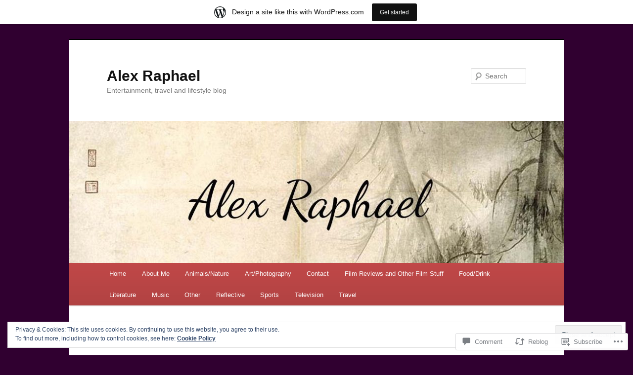

--- FILE ---
content_type: text/html; charset=UTF-8
request_url: https://alexraphael.wordpress.com/2014/07/10/things-to-see-adventure-bar/
body_size: 28563
content:
<!DOCTYPE html>
<!--[if IE 6]>
<html id="ie6" lang="en">
<![endif]-->
<!--[if IE 7]>
<html id="ie7" lang="en">
<![endif]-->
<!--[if IE 8]>
<html id="ie8" lang="en">
<![endif]-->
<!--[if !(IE 6) & !(IE 7) & !(IE 8)]><!-->
<html lang="en">
<!--<![endif]-->
<head>
<meta charset="UTF-8" />
<meta name="viewport" content="width=device-width" />
<title>
Things to See: Adventure Bar | Alex Raphael	</title>
<link rel="profile" href="https://gmpg.org/xfn/11" />
<link rel="stylesheet" type="text/css" media="all" href="https://s0.wp.com/wp-content/themes/pub/twentyeleven/style.css?m=1741693348i&amp;ver=20190507" />
<link rel="pingback" href="https://alexraphael.wordpress.com/xmlrpc.php">
<!--[if lt IE 9]>
<script src="https://s0.wp.com/wp-content/themes/pub/twentyeleven/js/html5.js?m=1394055389i&amp;ver=3.7.0" type="text/javascript"></script>
<![endif]-->
<meta name='robots' content='max-image-preview:large' />
<link rel='dns-prefetch' href='//s0.wp.com' />
<link rel='dns-prefetch' href='//widgets.wp.com' />
<link rel='dns-prefetch' href='//af.pubmine.com' />
<link rel="alternate" type="application/rss+xml" title="Alex Raphael &raquo; Feed" href="https://alexraphael.wordpress.com/feed/" />
<link rel="alternate" type="application/rss+xml" title="Alex Raphael &raquo; Comments Feed" href="https://alexraphael.wordpress.com/comments/feed/" />
<link rel="alternate" type="application/rss+xml" title="Alex Raphael &raquo; Things to See: Adventure&nbsp;Bar Comments Feed" href="https://alexraphael.wordpress.com/2014/07/10/things-to-see-adventure-bar/feed/" />
	<script type="text/javascript">
		/* <![CDATA[ */
		function addLoadEvent(func) {
			var oldonload = window.onload;
			if (typeof window.onload != 'function') {
				window.onload = func;
			} else {
				window.onload = function () {
					oldonload();
					func();
				}
			}
		}
		/* ]]> */
	</script>
	<link crossorigin='anonymous' rel='stylesheet' id='all-css-0-1' href='/_static/??-eJx9jFsKAjEMRTdkjYNS8UNcS2caSqfpg0lKcfdORRQf+BM4ufceaEVNOQkmgVhVoep8YmjeOhQGrGuag0dFpoFgLGQEGViuhNuJeQO/BTNKMVN4MMSc+7GV1vGCXWJVySwf9E9JPuBLfKev+kjZPQfRLAHFJ6dGs8Baff/08SWeh6Me9GF30vv5BiA5ZKI=&cssminify=yes' type='text/css' media='all' />
<style id='wp-emoji-styles-inline-css'>

	img.wp-smiley, img.emoji {
		display: inline !important;
		border: none !important;
		box-shadow: none !important;
		height: 1em !important;
		width: 1em !important;
		margin: 0 0.07em !important;
		vertical-align: -0.1em !important;
		background: none !important;
		padding: 0 !important;
	}
/*# sourceURL=wp-emoji-styles-inline-css */
</style>
<link crossorigin='anonymous' rel='stylesheet' id='all-css-2-1' href='/wp-content/plugins/gutenberg-core/v22.2.0/build/styles/block-library/style.css?m=1764855221i&cssminify=yes' type='text/css' media='all' />
<style id='wp-block-library-inline-css'>
.has-text-align-justify {
	text-align:justify;
}
.has-text-align-justify{text-align:justify;}

/*# sourceURL=wp-block-library-inline-css */
</style><style id='global-styles-inline-css'>
:root{--wp--preset--aspect-ratio--square: 1;--wp--preset--aspect-ratio--4-3: 4/3;--wp--preset--aspect-ratio--3-4: 3/4;--wp--preset--aspect-ratio--3-2: 3/2;--wp--preset--aspect-ratio--2-3: 2/3;--wp--preset--aspect-ratio--16-9: 16/9;--wp--preset--aspect-ratio--9-16: 9/16;--wp--preset--color--black: #000;--wp--preset--color--cyan-bluish-gray: #abb8c3;--wp--preset--color--white: #fff;--wp--preset--color--pale-pink: #f78da7;--wp--preset--color--vivid-red: #cf2e2e;--wp--preset--color--luminous-vivid-orange: #ff6900;--wp--preset--color--luminous-vivid-amber: #fcb900;--wp--preset--color--light-green-cyan: #7bdcb5;--wp--preset--color--vivid-green-cyan: #00d084;--wp--preset--color--pale-cyan-blue: #8ed1fc;--wp--preset--color--vivid-cyan-blue: #0693e3;--wp--preset--color--vivid-purple: #9b51e0;--wp--preset--color--blue: #1982d1;--wp--preset--color--dark-gray: #373737;--wp--preset--color--medium-gray: #666;--wp--preset--color--light-gray: #e2e2e2;--wp--preset--gradient--vivid-cyan-blue-to-vivid-purple: linear-gradient(135deg,rgb(6,147,227) 0%,rgb(155,81,224) 100%);--wp--preset--gradient--light-green-cyan-to-vivid-green-cyan: linear-gradient(135deg,rgb(122,220,180) 0%,rgb(0,208,130) 100%);--wp--preset--gradient--luminous-vivid-amber-to-luminous-vivid-orange: linear-gradient(135deg,rgb(252,185,0) 0%,rgb(255,105,0) 100%);--wp--preset--gradient--luminous-vivid-orange-to-vivid-red: linear-gradient(135deg,rgb(255,105,0) 0%,rgb(207,46,46) 100%);--wp--preset--gradient--very-light-gray-to-cyan-bluish-gray: linear-gradient(135deg,rgb(238,238,238) 0%,rgb(169,184,195) 100%);--wp--preset--gradient--cool-to-warm-spectrum: linear-gradient(135deg,rgb(74,234,220) 0%,rgb(151,120,209) 20%,rgb(207,42,186) 40%,rgb(238,44,130) 60%,rgb(251,105,98) 80%,rgb(254,248,76) 100%);--wp--preset--gradient--blush-light-purple: linear-gradient(135deg,rgb(255,206,236) 0%,rgb(152,150,240) 100%);--wp--preset--gradient--blush-bordeaux: linear-gradient(135deg,rgb(254,205,165) 0%,rgb(254,45,45) 50%,rgb(107,0,62) 100%);--wp--preset--gradient--luminous-dusk: linear-gradient(135deg,rgb(255,203,112) 0%,rgb(199,81,192) 50%,rgb(65,88,208) 100%);--wp--preset--gradient--pale-ocean: linear-gradient(135deg,rgb(255,245,203) 0%,rgb(182,227,212) 50%,rgb(51,167,181) 100%);--wp--preset--gradient--electric-grass: linear-gradient(135deg,rgb(202,248,128) 0%,rgb(113,206,126) 100%);--wp--preset--gradient--midnight: linear-gradient(135deg,rgb(2,3,129) 0%,rgb(40,116,252) 100%);--wp--preset--font-size--small: 13px;--wp--preset--font-size--medium: 20px;--wp--preset--font-size--large: 36px;--wp--preset--font-size--x-large: 42px;--wp--preset--font-family--albert-sans: 'Albert Sans', sans-serif;--wp--preset--font-family--alegreya: Alegreya, serif;--wp--preset--font-family--arvo: Arvo, serif;--wp--preset--font-family--bodoni-moda: 'Bodoni Moda', serif;--wp--preset--font-family--bricolage-grotesque: 'Bricolage Grotesque', sans-serif;--wp--preset--font-family--cabin: Cabin, sans-serif;--wp--preset--font-family--chivo: Chivo, sans-serif;--wp--preset--font-family--commissioner: Commissioner, sans-serif;--wp--preset--font-family--cormorant: Cormorant, serif;--wp--preset--font-family--courier-prime: 'Courier Prime', monospace;--wp--preset--font-family--crimson-pro: 'Crimson Pro', serif;--wp--preset--font-family--dm-mono: 'DM Mono', monospace;--wp--preset--font-family--dm-sans: 'DM Sans', sans-serif;--wp--preset--font-family--dm-serif-display: 'DM Serif Display', serif;--wp--preset--font-family--domine: Domine, serif;--wp--preset--font-family--eb-garamond: 'EB Garamond', serif;--wp--preset--font-family--epilogue: Epilogue, sans-serif;--wp--preset--font-family--fahkwang: Fahkwang, sans-serif;--wp--preset--font-family--figtree: Figtree, sans-serif;--wp--preset--font-family--fira-sans: 'Fira Sans', sans-serif;--wp--preset--font-family--fjalla-one: 'Fjalla One', sans-serif;--wp--preset--font-family--fraunces: Fraunces, serif;--wp--preset--font-family--gabarito: Gabarito, system-ui;--wp--preset--font-family--ibm-plex-mono: 'IBM Plex Mono', monospace;--wp--preset--font-family--ibm-plex-sans: 'IBM Plex Sans', sans-serif;--wp--preset--font-family--ibarra-real-nova: 'Ibarra Real Nova', serif;--wp--preset--font-family--instrument-serif: 'Instrument Serif', serif;--wp--preset--font-family--inter: Inter, sans-serif;--wp--preset--font-family--josefin-sans: 'Josefin Sans', sans-serif;--wp--preset--font-family--jost: Jost, sans-serif;--wp--preset--font-family--libre-baskerville: 'Libre Baskerville', serif;--wp--preset--font-family--libre-franklin: 'Libre Franklin', sans-serif;--wp--preset--font-family--literata: Literata, serif;--wp--preset--font-family--lora: Lora, serif;--wp--preset--font-family--merriweather: Merriweather, serif;--wp--preset--font-family--montserrat: Montserrat, sans-serif;--wp--preset--font-family--newsreader: Newsreader, serif;--wp--preset--font-family--noto-sans-mono: 'Noto Sans Mono', sans-serif;--wp--preset--font-family--nunito: Nunito, sans-serif;--wp--preset--font-family--open-sans: 'Open Sans', sans-serif;--wp--preset--font-family--overpass: Overpass, sans-serif;--wp--preset--font-family--pt-serif: 'PT Serif', serif;--wp--preset--font-family--petrona: Petrona, serif;--wp--preset--font-family--piazzolla: Piazzolla, serif;--wp--preset--font-family--playfair-display: 'Playfair Display', serif;--wp--preset--font-family--plus-jakarta-sans: 'Plus Jakarta Sans', sans-serif;--wp--preset--font-family--poppins: Poppins, sans-serif;--wp--preset--font-family--raleway: Raleway, sans-serif;--wp--preset--font-family--roboto: Roboto, sans-serif;--wp--preset--font-family--roboto-slab: 'Roboto Slab', serif;--wp--preset--font-family--rubik: Rubik, sans-serif;--wp--preset--font-family--rufina: Rufina, serif;--wp--preset--font-family--sora: Sora, sans-serif;--wp--preset--font-family--source-sans-3: 'Source Sans 3', sans-serif;--wp--preset--font-family--source-serif-4: 'Source Serif 4', serif;--wp--preset--font-family--space-mono: 'Space Mono', monospace;--wp--preset--font-family--syne: Syne, sans-serif;--wp--preset--font-family--texturina: Texturina, serif;--wp--preset--font-family--urbanist: Urbanist, sans-serif;--wp--preset--font-family--work-sans: 'Work Sans', sans-serif;--wp--preset--spacing--20: 0.44rem;--wp--preset--spacing--30: 0.67rem;--wp--preset--spacing--40: 1rem;--wp--preset--spacing--50: 1.5rem;--wp--preset--spacing--60: 2.25rem;--wp--preset--spacing--70: 3.38rem;--wp--preset--spacing--80: 5.06rem;--wp--preset--shadow--natural: 6px 6px 9px rgba(0, 0, 0, 0.2);--wp--preset--shadow--deep: 12px 12px 50px rgba(0, 0, 0, 0.4);--wp--preset--shadow--sharp: 6px 6px 0px rgba(0, 0, 0, 0.2);--wp--preset--shadow--outlined: 6px 6px 0px -3px rgb(255, 255, 255), 6px 6px rgb(0, 0, 0);--wp--preset--shadow--crisp: 6px 6px 0px rgb(0, 0, 0);}:where(.is-layout-flex){gap: 0.5em;}:where(.is-layout-grid){gap: 0.5em;}body .is-layout-flex{display: flex;}.is-layout-flex{flex-wrap: wrap;align-items: center;}.is-layout-flex > :is(*, div){margin: 0;}body .is-layout-grid{display: grid;}.is-layout-grid > :is(*, div){margin: 0;}:where(.wp-block-columns.is-layout-flex){gap: 2em;}:where(.wp-block-columns.is-layout-grid){gap: 2em;}:where(.wp-block-post-template.is-layout-flex){gap: 1.25em;}:where(.wp-block-post-template.is-layout-grid){gap: 1.25em;}.has-black-color{color: var(--wp--preset--color--black) !important;}.has-cyan-bluish-gray-color{color: var(--wp--preset--color--cyan-bluish-gray) !important;}.has-white-color{color: var(--wp--preset--color--white) !important;}.has-pale-pink-color{color: var(--wp--preset--color--pale-pink) !important;}.has-vivid-red-color{color: var(--wp--preset--color--vivid-red) !important;}.has-luminous-vivid-orange-color{color: var(--wp--preset--color--luminous-vivid-orange) !important;}.has-luminous-vivid-amber-color{color: var(--wp--preset--color--luminous-vivid-amber) !important;}.has-light-green-cyan-color{color: var(--wp--preset--color--light-green-cyan) !important;}.has-vivid-green-cyan-color{color: var(--wp--preset--color--vivid-green-cyan) !important;}.has-pale-cyan-blue-color{color: var(--wp--preset--color--pale-cyan-blue) !important;}.has-vivid-cyan-blue-color{color: var(--wp--preset--color--vivid-cyan-blue) !important;}.has-vivid-purple-color{color: var(--wp--preset--color--vivid-purple) !important;}.has-black-background-color{background-color: var(--wp--preset--color--black) !important;}.has-cyan-bluish-gray-background-color{background-color: var(--wp--preset--color--cyan-bluish-gray) !important;}.has-white-background-color{background-color: var(--wp--preset--color--white) !important;}.has-pale-pink-background-color{background-color: var(--wp--preset--color--pale-pink) !important;}.has-vivid-red-background-color{background-color: var(--wp--preset--color--vivid-red) !important;}.has-luminous-vivid-orange-background-color{background-color: var(--wp--preset--color--luminous-vivid-orange) !important;}.has-luminous-vivid-amber-background-color{background-color: var(--wp--preset--color--luminous-vivid-amber) !important;}.has-light-green-cyan-background-color{background-color: var(--wp--preset--color--light-green-cyan) !important;}.has-vivid-green-cyan-background-color{background-color: var(--wp--preset--color--vivid-green-cyan) !important;}.has-pale-cyan-blue-background-color{background-color: var(--wp--preset--color--pale-cyan-blue) !important;}.has-vivid-cyan-blue-background-color{background-color: var(--wp--preset--color--vivid-cyan-blue) !important;}.has-vivid-purple-background-color{background-color: var(--wp--preset--color--vivid-purple) !important;}.has-black-border-color{border-color: var(--wp--preset--color--black) !important;}.has-cyan-bluish-gray-border-color{border-color: var(--wp--preset--color--cyan-bluish-gray) !important;}.has-white-border-color{border-color: var(--wp--preset--color--white) !important;}.has-pale-pink-border-color{border-color: var(--wp--preset--color--pale-pink) !important;}.has-vivid-red-border-color{border-color: var(--wp--preset--color--vivid-red) !important;}.has-luminous-vivid-orange-border-color{border-color: var(--wp--preset--color--luminous-vivid-orange) !important;}.has-luminous-vivid-amber-border-color{border-color: var(--wp--preset--color--luminous-vivid-amber) !important;}.has-light-green-cyan-border-color{border-color: var(--wp--preset--color--light-green-cyan) !important;}.has-vivid-green-cyan-border-color{border-color: var(--wp--preset--color--vivid-green-cyan) !important;}.has-pale-cyan-blue-border-color{border-color: var(--wp--preset--color--pale-cyan-blue) !important;}.has-vivid-cyan-blue-border-color{border-color: var(--wp--preset--color--vivid-cyan-blue) !important;}.has-vivid-purple-border-color{border-color: var(--wp--preset--color--vivid-purple) !important;}.has-vivid-cyan-blue-to-vivid-purple-gradient-background{background: var(--wp--preset--gradient--vivid-cyan-blue-to-vivid-purple) !important;}.has-light-green-cyan-to-vivid-green-cyan-gradient-background{background: var(--wp--preset--gradient--light-green-cyan-to-vivid-green-cyan) !important;}.has-luminous-vivid-amber-to-luminous-vivid-orange-gradient-background{background: var(--wp--preset--gradient--luminous-vivid-amber-to-luminous-vivid-orange) !important;}.has-luminous-vivid-orange-to-vivid-red-gradient-background{background: var(--wp--preset--gradient--luminous-vivid-orange-to-vivid-red) !important;}.has-very-light-gray-to-cyan-bluish-gray-gradient-background{background: var(--wp--preset--gradient--very-light-gray-to-cyan-bluish-gray) !important;}.has-cool-to-warm-spectrum-gradient-background{background: var(--wp--preset--gradient--cool-to-warm-spectrum) !important;}.has-blush-light-purple-gradient-background{background: var(--wp--preset--gradient--blush-light-purple) !important;}.has-blush-bordeaux-gradient-background{background: var(--wp--preset--gradient--blush-bordeaux) !important;}.has-luminous-dusk-gradient-background{background: var(--wp--preset--gradient--luminous-dusk) !important;}.has-pale-ocean-gradient-background{background: var(--wp--preset--gradient--pale-ocean) !important;}.has-electric-grass-gradient-background{background: var(--wp--preset--gradient--electric-grass) !important;}.has-midnight-gradient-background{background: var(--wp--preset--gradient--midnight) !important;}.has-small-font-size{font-size: var(--wp--preset--font-size--small) !important;}.has-medium-font-size{font-size: var(--wp--preset--font-size--medium) !important;}.has-large-font-size{font-size: var(--wp--preset--font-size--large) !important;}.has-x-large-font-size{font-size: var(--wp--preset--font-size--x-large) !important;}.has-albert-sans-font-family{font-family: var(--wp--preset--font-family--albert-sans) !important;}.has-alegreya-font-family{font-family: var(--wp--preset--font-family--alegreya) !important;}.has-arvo-font-family{font-family: var(--wp--preset--font-family--arvo) !important;}.has-bodoni-moda-font-family{font-family: var(--wp--preset--font-family--bodoni-moda) !important;}.has-bricolage-grotesque-font-family{font-family: var(--wp--preset--font-family--bricolage-grotesque) !important;}.has-cabin-font-family{font-family: var(--wp--preset--font-family--cabin) !important;}.has-chivo-font-family{font-family: var(--wp--preset--font-family--chivo) !important;}.has-commissioner-font-family{font-family: var(--wp--preset--font-family--commissioner) !important;}.has-cormorant-font-family{font-family: var(--wp--preset--font-family--cormorant) !important;}.has-courier-prime-font-family{font-family: var(--wp--preset--font-family--courier-prime) !important;}.has-crimson-pro-font-family{font-family: var(--wp--preset--font-family--crimson-pro) !important;}.has-dm-mono-font-family{font-family: var(--wp--preset--font-family--dm-mono) !important;}.has-dm-sans-font-family{font-family: var(--wp--preset--font-family--dm-sans) !important;}.has-dm-serif-display-font-family{font-family: var(--wp--preset--font-family--dm-serif-display) !important;}.has-domine-font-family{font-family: var(--wp--preset--font-family--domine) !important;}.has-eb-garamond-font-family{font-family: var(--wp--preset--font-family--eb-garamond) !important;}.has-epilogue-font-family{font-family: var(--wp--preset--font-family--epilogue) !important;}.has-fahkwang-font-family{font-family: var(--wp--preset--font-family--fahkwang) !important;}.has-figtree-font-family{font-family: var(--wp--preset--font-family--figtree) !important;}.has-fira-sans-font-family{font-family: var(--wp--preset--font-family--fira-sans) !important;}.has-fjalla-one-font-family{font-family: var(--wp--preset--font-family--fjalla-one) !important;}.has-fraunces-font-family{font-family: var(--wp--preset--font-family--fraunces) !important;}.has-gabarito-font-family{font-family: var(--wp--preset--font-family--gabarito) !important;}.has-ibm-plex-mono-font-family{font-family: var(--wp--preset--font-family--ibm-plex-mono) !important;}.has-ibm-plex-sans-font-family{font-family: var(--wp--preset--font-family--ibm-plex-sans) !important;}.has-ibarra-real-nova-font-family{font-family: var(--wp--preset--font-family--ibarra-real-nova) !important;}.has-instrument-serif-font-family{font-family: var(--wp--preset--font-family--instrument-serif) !important;}.has-inter-font-family{font-family: var(--wp--preset--font-family--inter) !important;}.has-josefin-sans-font-family{font-family: var(--wp--preset--font-family--josefin-sans) !important;}.has-jost-font-family{font-family: var(--wp--preset--font-family--jost) !important;}.has-libre-baskerville-font-family{font-family: var(--wp--preset--font-family--libre-baskerville) !important;}.has-libre-franklin-font-family{font-family: var(--wp--preset--font-family--libre-franklin) !important;}.has-literata-font-family{font-family: var(--wp--preset--font-family--literata) !important;}.has-lora-font-family{font-family: var(--wp--preset--font-family--lora) !important;}.has-merriweather-font-family{font-family: var(--wp--preset--font-family--merriweather) !important;}.has-montserrat-font-family{font-family: var(--wp--preset--font-family--montserrat) !important;}.has-newsreader-font-family{font-family: var(--wp--preset--font-family--newsreader) !important;}.has-noto-sans-mono-font-family{font-family: var(--wp--preset--font-family--noto-sans-mono) !important;}.has-nunito-font-family{font-family: var(--wp--preset--font-family--nunito) !important;}.has-open-sans-font-family{font-family: var(--wp--preset--font-family--open-sans) !important;}.has-overpass-font-family{font-family: var(--wp--preset--font-family--overpass) !important;}.has-pt-serif-font-family{font-family: var(--wp--preset--font-family--pt-serif) !important;}.has-petrona-font-family{font-family: var(--wp--preset--font-family--petrona) !important;}.has-piazzolla-font-family{font-family: var(--wp--preset--font-family--piazzolla) !important;}.has-playfair-display-font-family{font-family: var(--wp--preset--font-family--playfair-display) !important;}.has-plus-jakarta-sans-font-family{font-family: var(--wp--preset--font-family--plus-jakarta-sans) !important;}.has-poppins-font-family{font-family: var(--wp--preset--font-family--poppins) !important;}.has-raleway-font-family{font-family: var(--wp--preset--font-family--raleway) !important;}.has-roboto-font-family{font-family: var(--wp--preset--font-family--roboto) !important;}.has-roboto-slab-font-family{font-family: var(--wp--preset--font-family--roboto-slab) !important;}.has-rubik-font-family{font-family: var(--wp--preset--font-family--rubik) !important;}.has-rufina-font-family{font-family: var(--wp--preset--font-family--rufina) !important;}.has-sora-font-family{font-family: var(--wp--preset--font-family--sora) !important;}.has-source-sans-3-font-family{font-family: var(--wp--preset--font-family--source-sans-3) !important;}.has-source-serif-4-font-family{font-family: var(--wp--preset--font-family--source-serif-4) !important;}.has-space-mono-font-family{font-family: var(--wp--preset--font-family--space-mono) !important;}.has-syne-font-family{font-family: var(--wp--preset--font-family--syne) !important;}.has-texturina-font-family{font-family: var(--wp--preset--font-family--texturina) !important;}.has-urbanist-font-family{font-family: var(--wp--preset--font-family--urbanist) !important;}.has-work-sans-font-family{font-family: var(--wp--preset--font-family--work-sans) !important;}
/*# sourceURL=global-styles-inline-css */
</style>

<style id='classic-theme-styles-inline-css'>
/*! This file is auto-generated */
.wp-block-button__link{color:#fff;background-color:#32373c;border-radius:9999px;box-shadow:none;text-decoration:none;padding:calc(.667em + 2px) calc(1.333em + 2px);font-size:1.125em}.wp-block-file__button{background:#32373c;color:#fff;text-decoration:none}
/*# sourceURL=/wp-includes/css/classic-themes.min.css */
</style>
<link crossorigin='anonymous' rel='stylesheet' id='all-css-4-1' href='/_static/??-eJx9j9sOwjAIhl/[base64]&cssminify=yes' type='text/css' media='all' />
<link rel='stylesheet' id='verbum-gutenberg-css-css' href='https://widgets.wp.com/verbum-block-editor/block-editor.css?ver=1738686361' media='all' />
<link crossorigin='anonymous' rel='stylesheet' id='all-css-6-1' href='/_static/??-eJyNjsEOwjAMQ3+IEjYxBAfEt2xVVgptUi0p1f6ecAMhIW625WcZWnGeSZEU9IoZBUqdQJsFKyZ8IMGU2N9l60U28EdddE3oWvGcv5hcXUk1RBJY0HaDyQDWerO/oIDs7M2okenDuDmNcXmhl3zuDn1/3J923XB7Ar5NU8s=&cssminify=yes' type='text/css' media='all' />
<style id='jetpack-global-styles-frontend-style-inline-css'>
:root { --font-headings: unset; --font-base: unset; --font-headings-default: -apple-system,BlinkMacSystemFont,"Segoe UI",Roboto,Oxygen-Sans,Ubuntu,Cantarell,"Helvetica Neue",sans-serif; --font-base-default: -apple-system,BlinkMacSystemFont,"Segoe UI",Roboto,Oxygen-Sans,Ubuntu,Cantarell,"Helvetica Neue",sans-serif;}
/*# sourceURL=jetpack-global-styles-frontend-style-inline-css */
</style>
<link crossorigin='anonymous' rel='stylesheet' id='all-css-8-1' href='/_static/??-eJyNjcEKwjAQRH/IuFRT6kX8FNkmS5K6yQY3Qfx7bfEiXrwM82B4A49qnJRGpUHupnIPqSgs1Cq624chi6zhO5OCRryTR++fW00l7J3qDv43XVNxoOISsmEJol/wY2uR8vs3WggsM/I6uOTzMI3Hw8lOg11eUT1JKA==&cssminify=yes' type='text/css' media='all' />
<script type="text/javascript" id="jetpack_related-posts-js-extra">
/* <![CDATA[ */
var related_posts_js_options = {"post_heading":"h4"};
//# sourceURL=jetpack_related-posts-js-extra
/* ]]> */
</script>
<script type="text/javascript" id="wpcom-actionbar-placeholder-js-extra">
/* <![CDATA[ */
var actionbardata = {"siteID":"57170534","postID":"3920","siteURL":"https://alexraphael.wordpress.com","xhrURL":"https://alexraphael.wordpress.com/wp-admin/admin-ajax.php","nonce":"761f12cbc2","isLoggedIn":"","statusMessage":"","subsEmailDefault":"instantly","proxyScriptUrl":"https://s0.wp.com/wp-content/js/wpcom-proxy-request.js?m=1513050504i&amp;ver=20211021","shortlink":"https://wp.me/p3RSFo-11e","i18n":{"followedText":"New posts from this site will now appear in your \u003Ca href=\"https://wordpress.com/reader\"\u003EReader\u003C/a\u003E","foldBar":"Collapse this bar","unfoldBar":"Expand this bar","shortLinkCopied":"Shortlink copied to clipboard."}};
//# sourceURL=wpcom-actionbar-placeholder-js-extra
/* ]]> */
</script>
<script type="text/javascript" id="jetpack-mu-wpcom-settings-js-before">
/* <![CDATA[ */
var JETPACK_MU_WPCOM_SETTINGS = {"assetsUrl":"https://s0.wp.com/wp-content/mu-plugins/jetpack-mu-wpcom-plugin/moon/jetpack_vendor/automattic/jetpack-mu-wpcom/src/build/"};
//# sourceURL=jetpack-mu-wpcom-settings-js-before
/* ]]> */
</script>
<script crossorigin='anonymous' type='text/javascript'  src='/_static/??-eJxdjd0KwjAMhV/ILHNQvRIfRbq2jNY2CU236du7gYh6dfg4f7gKOKYWqGGZQfI8RVJMoYl19zdjYSa8RXI4zjF7rCHbFjwIa9Nf6kqkLukBv4bTlskNpPLj+e+NmafP7crVW6/gslUNuhddEVyGXYCYYPJSt4lruRzPxvT9aRhMegHKMEgx'></script>
<script type="text/javascript" id="rlt-proxy-js-after">
/* <![CDATA[ */
	rltInitialize( {"token":null,"iframeOrigins":["https:\/\/widgets.wp.com"]} );
//# sourceURL=rlt-proxy-js-after
/* ]]> */
</script>
<link rel="EditURI" type="application/rsd+xml" title="RSD" href="https://alexraphael.wordpress.com/xmlrpc.php?rsd" />
<meta name="generator" content="WordPress.com" />
<link rel="canonical" href="https://alexraphael.wordpress.com/2014/07/10/things-to-see-adventure-bar/" />
<link rel='shortlink' href='https://wp.me/p3RSFo-11e' />
<link rel="alternate" type="application/json+oembed" href="https://public-api.wordpress.com/oembed/?format=json&amp;url=https%3A%2F%2Falexraphael.wordpress.com%2F2014%2F07%2F10%2Fthings-to-see-adventure-bar%2F&amp;for=wpcom-auto-discovery" /><link rel="alternate" type="application/xml+oembed" href="https://public-api.wordpress.com/oembed/?format=xml&amp;url=https%3A%2F%2Falexraphael.wordpress.com%2F2014%2F07%2F10%2Fthings-to-see-adventure-bar%2F&amp;for=wpcom-auto-discovery" />
<!-- Jetpack Open Graph Tags -->
<meta property="og:type" content="article" />
<meta property="og:title" content="Things to See: Adventure Bar" />
<meta property="og:url" content="https://alexraphael.wordpress.com/2014/07/10/things-to-see-adventure-bar/" />
<meta property="og:description" content="I like to think I am always up for an adventure, so it was only a matter of time before I ended up checking the Adventure Bar in Covent Garden. Especially as it has joined up with the recently open…" />
<meta property="article:published_time" content="2014-07-10T12:02:31+00:00" />
<meta property="article:modified_time" content="2015-02-26T22:42:26+00:00" />
<meta property="og:site_name" content="Alex Raphael" />
<meta property="og:image" content="https://alexraphael.wordpress.com/wp-content/uploads/2014/07/cocktail-reference.png" />
<meta property="og:image:width" content="408" />
<meta property="og:image:height" content="613" />
<meta property="og:image:alt" content="Cocktail reference" />
<meta property="og:locale" content="en_US" />
<meta property="fb:app_id" content="249643311490" />
<meta property="article:publisher" content="https://www.facebook.com/WordPresscom" />
<meta name="twitter:creator" content="@Alexraphael" />
<meta name="twitter:site" content="@Alexraphael" />
<meta name="twitter:text:title" content="Things to See: Adventure&nbsp;Bar" />
<meta name="twitter:image" content="https://alexraphael.wordpress.com/wp-content/uploads/2014/07/cocktail-reference.png?w=640" />
<meta name="twitter:image:alt" content="Cocktail reference" />
<meta name="twitter:card" content="summary_large_image" />

<!-- End Jetpack Open Graph Tags -->
<link rel="shortcut icon" type="image/x-icon" href="https://s0.wp.com/i/favicon.ico?m=1713425267i" sizes="16x16 24x24 32x32 48x48" />
<link rel="icon" type="image/x-icon" href="https://s0.wp.com/i/favicon.ico?m=1713425267i" sizes="16x16 24x24 32x32 48x48" />
<link rel="apple-touch-icon" href="https://s0.wp.com/i/webclip.png?m=1713868326i" />
<link rel='openid.server' href='https://alexraphael.wordpress.com/?openidserver=1' />
<link rel='openid.delegate' href='https://alexraphael.wordpress.com/' />
<link rel="search" type="application/opensearchdescription+xml" href="https://alexraphael.wordpress.com/osd.xml" title="Alex Raphael" />
<link rel="search" type="application/opensearchdescription+xml" href="https://s1.wp.com/opensearch.xml" title="WordPress.com" />
<meta name="theme-color" content="#300030" />
		<style type="text/css">
			.recentcomments a {
				display: inline !important;
				padding: 0 !important;
				margin: 0 !important;
			}

			table.recentcommentsavatartop img.avatar, table.recentcommentsavatarend img.avatar {
				border: 0px;
				margin: 0;
			}

			table.recentcommentsavatartop a, table.recentcommentsavatarend a {
				border: 0px !important;
				background-color: transparent !important;
			}

			td.recentcommentsavatarend, td.recentcommentsavatartop {
				padding: 0px 0px 1px 0px;
				margin: 0px;
			}

			td.recentcommentstextend {
				border: none !important;
				padding: 0px 0px 2px 10px;
			}

			.rtl td.recentcommentstextend {
				padding: 0px 10px 2px 0px;
			}

			td.recentcommentstexttop {
				border: none;
				padding: 0px 0px 0px 10px;
			}

			.rtl td.recentcommentstexttop {
				padding: 0px 10px 0px 0px;
			}
		</style>
		<meta name="description" content="I like to think I am always up for an adventure, so it was only a matter of time before I ended up checking the Adventure Bar in Covent Garden. Especially as it has joined up with the recently opened funky Dub Jam restaurant to provide a jerk BBQ style menu. Original cocktails and funky&hellip;" />
<style type="text/css" id="custom-background-css">
body.custom-background { background-color: #300030; }
</style>
	<script type="text/javascript">
/* <![CDATA[ */
var wa_client = {}; wa_client.cmd = []; wa_client.config = { 'blog_id': 57170534, 'blog_language': 'en', 'is_wordads': false, 'hosting_type': 0, 'afp_account_id': null, 'afp_host_id': 5038568878849053, 'theme': 'pub/twentyeleven', '_': { 'title': 'Advertisement', 'privacy_settings': 'Privacy Settings' }, 'formats': [ 'inline', 'belowpost', 'bottom_sticky', 'sidebar_sticky_right', 'sidebar', 'gutenberg_rectangle', 'gutenberg_leaderboard', 'gutenberg_mobile_leaderboard', 'gutenberg_skyscraper' ] };
/* ]]> */
</script>
		<script type="text/javascript">

			window.doNotSellCallback = function() {

				var linkElements = [
					'a[href="https://wordpress.com/?ref=footer_blog"]',
					'a[href="https://wordpress.com/?ref=footer_website"]',
					'a[href="https://wordpress.com/?ref=vertical_footer"]',
					'a[href^="https://wordpress.com/?ref=footer_segment_"]',
				].join(',');

				var dnsLink = document.createElement( 'a' );
				dnsLink.href = 'https://wordpress.com/advertising-program-optout/';
				dnsLink.classList.add( 'do-not-sell-link' );
				dnsLink.rel = 'nofollow';
				dnsLink.style.marginLeft = '0.5em';
				dnsLink.textContent = 'Do Not Sell or Share My Personal Information';

				var creditLinks = document.querySelectorAll( linkElements );

				if ( 0 === creditLinks.length ) {
					return false;
				}

				Array.prototype.forEach.call( creditLinks, function( el ) {
					el.insertAdjacentElement( 'afterend', dnsLink );
				});

				return true;
			};

		</script>
		<style type="text/css" id="custom-colors-css">#access {
	background-image: -webkit-linear-gradient( rgba(0,0,0,0), rgba(0,0,0,0.08) );
	background-image: -moz-linear-gradient( rgba(0,0,0,0), rgba(0,0,0,0.08) );
	background-image: linear-gradient( rgba(0,0,0,0), rgba(0,0,0,0.08) );
	box-shadow: rgba(0, 0, 0, 0.2) 0px 1px 2px;
}
#branding .only-search #s { border-color: #000;}
#branding .only-search #s { border-color: rgba( 0, 0, 0, 0.2 );}
#site-generator { border-color: #000;}
#site-generator { border-color: rgba( 0, 0, 0, 0.1 );}
#branding .only-search #s { background-color: #fff;}
#branding .only-search #s { background-color: rgba( 255, 255, 255, 0.4 );}
#branding .only-search #s:focus { background-color: #fff;}
#branding .only-search #s:focus { background-color: rgba( 255, 255, 255, 0.9 );}
#access a { color: #FFFFFF;}
#access li:hover > a, #access a:focus { color: #282828;}
#branding .only-search #s { color: #282828;}
body { background-color: #300030;}
#site-generator { background-color: #300030;}
#site-generator { background-color: rgba( 48, 0, 48, 0.1 );}
#branding { border-color: #000000;}
#access { background-color: #c04848;}
#access li:hover > a, #access a:focus { background: #f07241;}
.entry-title, .entry-title a, .singular .entry-title { color: #480048;}
.entry-title a:hover, .entry-title a:focus { color: #140014;}
a, #site-title a:focus, #site-title a:hover, #site-title a:active, .entry-title a:active, .widget_twentyeleven_ephemera .comments-link a:hover, section.recent-posts .other-recent-posts a[rel="bookmark"]:hover, section.recent-posts .other-recent-posts .comments-link a:hover, .format-image footer.entry-meta a:hover, #site-generator a:hover { color: #601848;}
section.recent-posts .other-recent-posts .comments-link a:hover { border-color: #601848;}
article.feature-image.small .entry-summary p a:hover, .entry-header .comments-link a:hover, .entry-header .comments-link a:focus, .entry-header .comments-link a:active, .feature-slider a.active { background-color: #601848;}
</style>
<script type="text/javascript">
	window.google_analytics_uacct = "UA-52447-2";
</script>

<script type="text/javascript">
	var _gaq = _gaq || [];
	_gaq.push(['_setAccount', 'UA-52447-2']);
	_gaq.push(['_gat._anonymizeIp']);
	_gaq.push(['_setDomainName', 'wordpress.com']);
	_gaq.push(['_initData']);
	_gaq.push(['_trackPageview']);

	(function() {
		var ga = document.createElement('script'); ga.type = 'text/javascript'; ga.async = true;
		ga.src = ('https:' == document.location.protocol ? 'https://ssl' : 'http://www') + '.google-analytics.com/ga.js';
		(document.getElementsByTagName('head')[0] || document.getElementsByTagName('body')[0]).appendChild(ga);
	})();
</script>
<link crossorigin='anonymous' rel='stylesheet' id='all-css-0-3' href='/_static/??-eJyNjMEKgzAQBX9Ifdha9CJ+StF1KdFkN7gJ+X0RbM89zjAMSqxJJbEkhFxHnz9ODBunONN+M4Kq4O2EsHil3WDFRT4aMqvw/yHomj0baD40G/tf9BXXcApj27+ej6Hr2247ASkBO20=&cssminify=yes' type='text/css' media='all' />
</head>

<body class="wp-singular post-template-default single single-post postid-3920 single-format-standard custom-background wp-embed-responsive wp-theme-pubtwentyeleven customizer-styles-applied single-author singular two-column right-sidebar jetpack-reblog-enabled has-marketing-bar has-marketing-bar-theme-twenty-eleven">
<div class="skip-link"><a class="assistive-text" href="#content">Skip to primary content</a></div><div id="page" class="hfeed">
	<header id="branding">
			<hgroup>
				<h1 id="site-title"><span><a href="https://alexraphael.wordpress.com/" rel="home">Alex Raphael</a></span></h1>
				<h2 id="site-description">Entertainment, travel and lifestyle blog</h2>
			</hgroup>

						<a href="https://alexraphael.wordpress.com/">
									<img src="https://alexraphael.wordpress.com/wp-content/uploads/2018/01/cropped-unnamed.jpg" width="1000" height="288" alt="Alex Raphael" />
								</a>
			
									<form method="get" id="searchform" action="https://alexraphael.wordpress.com/">
		<label for="s" class="assistive-text">Search</label>
		<input type="text" class="field" name="s" id="s" placeholder="Search" />
		<input type="submit" class="submit" name="submit" id="searchsubmit" value="Search" />
	</form>
			
			<nav id="access">
				<h3 class="assistive-text">Main menu</h3>
				<div class="menu"><ul>
<li ><a href="https://alexraphael.wordpress.com/">Home</a></li><li class="page_item page-item-1"><a href="https://alexraphael.wordpress.com/about/">About Me</a></li>
<li class="page_item page-item-3423"><a href="https://alexraphael.wordpress.com/animalsnature/">Animals/Nature</a></li>
<li class="page_item page-item-3390"><a href="https://alexraphael.wordpress.com/artphotography/">Art/Photography</a></li>
<li class="page_item page-item-59"><a href="https://alexraphael.wordpress.com/contact/">Contact</a></li>
<li class="page_item page-item-3479"><a href="https://alexraphael.wordpress.com/film-reviews-and-other-film-stuff/">Film Reviews and Other Film&nbsp;Stuff</a></li>
<li class="page_item page-item-3398"><a href="https://alexraphael.wordpress.com/fooddrink/">Food/Drink</a></li>
<li class="page_item page-item-3432"><a href="https://alexraphael.wordpress.com/literature/">Literature</a></li>
<li class="page_item page-item-3471"><a href="https://alexraphael.wordpress.com/music/">Music</a></li>
<li class="page_item page-item-5067"><a href="https://alexraphael.wordpress.com/other/">Other</a></li>
<li class="page_item page-item-3415"><a href="https://alexraphael.wordpress.com/reflective/">Reflective</a></li>
<li class="page_item page-item-3405"><a href="https://alexraphael.wordpress.com/3405-2/">Sports</a></li>
<li class="page_item page-item-3456"><a href="https://alexraphael.wordpress.com/television/">Television</a></li>
<li class="page_item page-item-5071"><a href="https://alexraphael.wordpress.com/travel/">Travel</a></li>
</ul></div>
			</nav><!-- #access -->
	</header><!-- #branding -->


	<div id="main">

		<div id="primary">
			<div id="content" role="main">

				
					<nav id="nav-single">
						<h3 class="assistive-text">Post navigation</h3>
						<span class="nav-previous"><a href="https://alexraphael.wordpress.com/2014/07/10/lines-of-the-day-michaelcaine/" rel="prev"><span class="meta-nav">&larr;</span> Previous</a></span>
						<span class="nav-next"><a href="https://alexraphael.wordpress.com/2014/07/11/lines-of-the-day-anseladams/" rel="next">Next <span class="meta-nav">&rarr;</span></a></span>
					</nav><!-- #nav-single -->

					
<article id="post-3920" class="post-3920 post type-post status-publish format-standard hentry category-things-to-see tag-adventure-bar-20-bedford-street-review tag-adventure-bar-covent-garden tag-any-given-sundae-dessert tag-dub-jam-caribbean-food tag-london">
	<header class="entry-header">
		<h1 class="entry-title">Things to See: Adventure&nbsp;Bar</h1>

				<div class="entry-meta">
						<span class="sep">Posted on </span><a href="https://alexraphael.wordpress.com/2014/07/10/things-to-see-adventure-bar/" title="12:02 pm" rel="bookmark"><time class="entry-date" datetime="2014-07-10T12:02:31+00:00">July 10, 2014</time></a><span class="by-author"> <span class="sep"> by </span> <span class="author vcard"><a class="url fn n" href="https://alexraphael.wordpress.com/author/alexraphael/" title="View all posts by alexraphael" rel="author">alexraphael</a></span></span>		</div><!-- .entry-meta -->
			</header><!-- .entry-header -->

	<div class="entry-content">
		<p>I like to think I am always up for an adventure, so it was only a matter of time before I ended up checking the <a title="Adventure Bar" href="http://www.adventurebar.co.uk/covent-garden-bar/" target="_blank">Adventure Bar</a> in Covent Garden. Especially as it has joined up with the recently opened funky <a title="Dub Jam restaurant" href="http://www.dubjam.co.uk/" target="_blank">Dub Jam restaurant</a> to provide a jerk BBQ style menu. Original cocktails and funky street food and in the heart of London?  Count me in.</p>
<p><a href="https://alexraphael.wordpress.com/wp-content/uploads/2014/07/cocktail-reference.png"><img data-attachment-id="3926" data-permalink="https://alexraphael.wordpress.com/2014/07/10/things-to-see-adventure-bar/cocktail-reference/" data-orig-file="https://alexraphael.wordpress.com/wp-content/uploads/2014/07/cocktail-reference.png" data-orig-size="408,613" data-comments-opened="1" data-image-meta="{&quot;aperture&quot;:&quot;0&quot;,&quot;credit&quot;:&quot;&quot;,&quot;camera&quot;:&quot;&quot;,&quot;caption&quot;:&quot;&quot;,&quot;created_timestamp&quot;:&quot;0&quot;,&quot;copyright&quot;:&quot;&quot;,&quot;focal_length&quot;:&quot;0&quot;,&quot;iso&quot;:&quot;0&quot;,&quot;shutter_speed&quot;:&quot;0&quot;,&quot;title&quot;:&quot;&quot;}" data-image-title="Cocktail reference" data-image-description="" data-image-caption="" data-medium-file="https://alexraphael.wordpress.com/wp-content/uploads/2014/07/cocktail-reference.png?w=200" data-large-file="https://alexraphael.wordpress.com/wp-content/uploads/2014/07/cocktail-reference.png?w=408" class="size-full wp-image-3926 aligncenter" src="https://alexraphael.wordpress.com/wp-content/uploads/2014/07/cocktail-reference.png?w=584" alt="Cocktail reference"   srcset="https://alexraphael.wordpress.com/wp-content/uploads/2014/07/cocktail-reference.png 408w, https://alexraphael.wordpress.com/wp-content/uploads/2014/07/cocktail-reference.png?w=100&amp;h=150 100w, https://alexraphael.wordpress.com/wp-content/uploads/2014/07/cocktail-reference.png?w=200&amp;h=300 200w" sizes="(max-width: 408px) 100vw, 408px" /></a></p>
<p><span id="more-3920"></span></p>
<p>Going down the stairs you&#8217;ll find a stylish, lively, atmospheric bar with pop music from the likes of Britney Spears and Madonna. Even the menu reminds you that you are in safe hands, with a nod to the Tom Cruise 80s film Cocktail.</p>
<p><a href="https://alexraphael.wordpress.com/wp-content/uploads/2014/07/lemon-cheese-shake.png"><img data-attachment-id="3927" data-permalink="https://alexraphael.wordpress.com/2014/07/10/things-to-see-adventure-bar/lemon-cheese-shake/" data-orig-file="https://alexraphael.wordpress.com/wp-content/uploads/2014/07/lemon-cheese-shake.png" data-orig-size="406,610" data-comments-opened="1" data-image-meta="{&quot;aperture&quot;:&quot;0&quot;,&quot;credit&quot;:&quot;&quot;,&quot;camera&quot;:&quot;&quot;,&quot;caption&quot;:&quot;&quot;,&quot;created_timestamp&quot;:&quot;0&quot;,&quot;copyright&quot;:&quot;&quot;,&quot;focal_length&quot;:&quot;0&quot;,&quot;iso&quot;:&quot;0&quot;,&quot;shutter_speed&quot;:&quot;0&quot;,&quot;title&quot;:&quot;&quot;}" data-image-title="Lemon Cheese Shake" data-image-description="" data-image-caption="" data-medium-file="https://alexraphael.wordpress.com/wp-content/uploads/2014/07/lemon-cheese-shake.png?w=200" data-large-file="https://alexraphael.wordpress.com/wp-content/uploads/2014/07/lemon-cheese-shake.png?w=406" class="size-full wp-image-3927 aligncenter" src="https://alexraphael.wordpress.com/wp-content/uploads/2014/07/lemon-cheese-shake.png?w=584" alt="Lemon Cheese Shake"   srcset="https://alexraphael.wordpress.com/wp-content/uploads/2014/07/lemon-cheese-shake.png 406w, https://alexraphael.wordpress.com/wp-content/uploads/2014/07/lemon-cheese-shake.png?w=100&amp;h=150 100w, https://alexraphael.wordpress.com/wp-content/uploads/2014/07/lemon-cheese-shake.png?w=200&amp;h=300 200w" sizes="(max-width: 406px) 100vw, 406px" /></a></p>
<p>You really are spoilt for choice when choosing a cocktail. And choosing one really is a fun experience as there is such a great selection. There&#8217;s a great mix of the well known classics and the really distinctive, with each featuring a very amusing description. Madeleine went for one of her favourites, a Pornstar Martini, while I went for the Lemon Cheese Shake. And it didn&#8217;t disappoint. It really did taste as good as an alcoholic lemon cheesecake sounds.</p>
<p><a href="https://alexraphael.wordpress.com/wp-content/uploads/2014/07/delicious-burger1.png"><img data-attachment-id="3929" data-permalink="https://alexraphael.wordpress.com/2014/07/10/things-to-see-adventure-bar/delicious-burger-2/" data-orig-file="https://alexraphael.wordpress.com/wp-content/uploads/2014/07/delicious-burger1.png" data-orig-size="500,332" data-comments-opened="1" data-image-meta="{&quot;aperture&quot;:&quot;0&quot;,&quot;credit&quot;:&quot;&quot;,&quot;camera&quot;:&quot;&quot;,&quot;caption&quot;:&quot;&quot;,&quot;created_timestamp&quot;:&quot;0&quot;,&quot;copyright&quot;:&quot;&quot;,&quot;focal_length&quot;:&quot;0&quot;,&quot;iso&quot;:&quot;0&quot;,&quot;shutter_speed&quot;:&quot;0&quot;,&quot;title&quot;:&quot;&quot;}" data-image-title="Delicious burger" data-image-description="" data-image-caption="" data-medium-file="https://alexraphael.wordpress.com/wp-content/uploads/2014/07/delicious-burger1.png?w=300" data-large-file="https://alexraphael.wordpress.com/wp-content/uploads/2014/07/delicious-burger1.png?w=500" class="size-full wp-image-3929 aligncenter" src="https://alexraphael.wordpress.com/wp-content/uploads/2014/07/delicious-burger1.png?w=584" alt="Delicious burger"   srcset="https://alexraphael.wordpress.com/wp-content/uploads/2014/07/delicious-burger1.png 500w, https://alexraphael.wordpress.com/wp-content/uploads/2014/07/delicious-burger1.png?w=150&amp;h=100 150w, https://alexraphael.wordpress.com/wp-content/uploads/2014/07/delicious-burger1.png?w=300&amp;h=199 300w" sizes="(max-width: 500px) 100vw, 500px" /></a></p>
<p>If you want to grab something to eat you are in for a spice delight. There are a selection of skewers you can choose, including jerk chicken or king prawn and coconut, but Madeleine and I were really curious what their take on a classic burger would be. If you are being super adventurous, you can also add grilled pineapple, smoked cheese, avocado or cured bacon.</p>
<p><a href="https://alexraphael.wordpress.com/wp-content/uploads/2014/07/chips-and-funky-sauce.png"><img data-attachment-id="3930" data-permalink="https://alexraphael.wordpress.com/2014/07/10/things-to-see-adventure-bar/chips-and-funky-sauce/" data-orig-file="https://alexraphael.wordpress.com/wp-content/uploads/2014/07/chips-and-funky-sauce.png" data-orig-size="500,332" data-comments-opened="1" data-image-meta="{&quot;aperture&quot;:&quot;0&quot;,&quot;credit&quot;:&quot;&quot;,&quot;camera&quot;:&quot;&quot;,&quot;caption&quot;:&quot;&quot;,&quot;created_timestamp&quot;:&quot;0&quot;,&quot;copyright&quot;:&quot;&quot;,&quot;focal_length&quot;:&quot;0&quot;,&quot;iso&quot;:&quot;0&quot;,&quot;shutter_speed&quot;:&quot;0&quot;,&quot;title&quot;:&quot;&quot;}" data-image-title="Chips and funky sauce" data-image-description="" data-image-caption="" data-medium-file="https://alexraphael.wordpress.com/wp-content/uploads/2014/07/chips-and-funky-sauce.png?w=300" data-large-file="https://alexraphael.wordpress.com/wp-content/uploads/2014/07/chips-and-funky-sauce.png?w=500" loading="lazy" class="size-full wp-image-3930 aligncenter" src="https://alexraphael.wordpress.com/wp-content/uploads/2014/07/chips-and-funky-sauce.png?w=584" alt="Chips and funky sauce"   srcset="https://alexraphael.wordpress.com/wp-content/uploads/2014/07/chips-and-funky-sauce.png 500w, https://alexraphael.wordpress.com/wp-content/uploads/2014/07/chips-and-funky-sauce.png?w=150&amp;h=100 150w, https://alexraphael.wordpress.com/wp-content/uploads/2014/07/chips-and-funky-sauce.png?w=300&amp;h=199 300w" sizes="(max-width: 500px) 100vw, 500px" /></a></p>
<p>Side dishes include barbecued corn, rice and peppers and coconut and yoghurt coleslaw, but if you are going for a burger you just have to have fries with it, right? We went for regular, but you can also try sweet potato chips. And the delicious spicy Caribbean food delivers a powerful kick as promised. Your taste buds won&#8217;t know what has hit them.</p>
<p><a href="https://alexraphael.wordpress.com/wp-content/uploads/2014/07/sundae-delight.png"><img data-attachment-id="3931" data-permalink="https://alexraphael.wordpress.com/2014/07/10/things-to-see-adventure-bar/sundae-delight/" data-orig-file="https://alexraphael.wordpress.com/wp-content/uploads/2014/07/sundae-delight.png" data-orig-size="406,612" data-comments-opened="1" data-image-meta="{&quot;aperture&quot;:&quot;0&quot;,&quot;credit&quot;:&quot;&quot;,&quot;camera&quot;:&quot;&quot;,&quot;caption&quot;:&quot;&quot;,&quot;created_timestamp&quot;:&quot;0&quot;,&quot;copyright&quot;:&quot;&quot;,&quot;focal_length&quot;:&quot;0&quot;,&quot;iso&quot;:&quot;0&quot;,&quot;shutter_speed&quot;:&quot;0&quot;,&quot;title&quot;:&quot;&quot;}" data-image-title="Sundae delight" data-image-description="" data-image-caption="" data-medium-file="https://alexraphael.wordpress.com/wp-content/uploads/2014/07/sundae-delight.png?w=199" data-large-file="https://alexraphael.wordpress.com/wp-content/uploads/2014/07/sundae-delight.png?w=406" loading="lazy" class="size-full wp-image-3931 aligncenter" src="https://alexraphael.wordpress.com/wp-content/uploads/2014/07/sundae-delight.png?w=584" alt="Sundae delight"   srcset="https://alexraphael.wordpress.com/wp-content/uploads/2014/07/sundae-delight.png 406w, https://alexraphael.wordpress.com/wp-content/uploads/2014/07/sundae-delight.png?w=100&amp;h=150 100w, https://alexraphael.wordpress.com/wp-content/uploads/2014/07/sundae-delight.png?w=199&amp;h=300 199w" sizes="(max-width: 406px) 100vw, 406px" /></a></p>
<p>Madeleine then ordered a Bombay Sapphire Gin, a sweet treat for lovers of raspberries, while I decided to go for a shot. The cookies and cream was just too good to turn down. Just before heading out, time for a dessert. As a film and ice cream fan, we just had to go for Any Given Sundae. You&#8217;ll be licking your lips as you leave.</p>
<div id="atatags-370373-696ed8969c430">
		<script type="text/javascript">
			__ATA = window.__ATA || {};
			__ATA.cmd = window.__ATA.cmd || [];
			__ATA.cmd.push(function() {
				__ATA.initVideoSlot('atatags-370373-696ed8969c430', {
					sectionId: '370373',
					format: 'inread'
				});
			});
		</script>
	</div><span id="wordads-inline-marker" style="display: none;"></span><div id="jp-post-flair" class="sharedaddy sd-like-enabled sd-sharing-enabled"><div class="sharedaddy sd-sharing-enabled"><div class="robots-nocontent sd-block sd-social sd-social-icon-text sd-sharing"><h3 class="sd-title">Share this:</h3><div class="sd-content"><ul><li class="share-twitter"><a rel="nofollow noopener noreferrer"
				data-shared="sharing-twitter-3920"
				class="share-twitter sd-button share-icon"
				href="https://alexraphael.wordpress.com/2014/07/10/things-to-see-adventure-bar/?share=twitter"
				target="_blank"
				aria-labelledby="sharing-twitter-3920"
				>
				<span id="sharing-twitter-3920" hidden>Share on X (Opens in new window)</span>
				<span>X</span>
			</a></li><li class="share-facebook"><a rel="nofollow noopener noreferrer"
				data-shared="sharing-facebook-3920"
				class="share-facebook sd-button share-icon"
				href="https://alexraphael.wordpress.com/2014/07/10/things-to-see-adventure-bar/?share=facebook"
				target="_blank"
				aria-labelledby="sharing-facebook-3920"
				>
				<span id="sharing-facebook-3920" hidden>Share on Facebook (Opens in new window)</span>
				<span>Facebook</span>
			</a></li><li class="share-pinterest"><a rel="nofollow noopener noreferrer"
				data-shared="sharing-pinterest-3920"
				class="share-pinterest sd-button share-icon"
				href="https://alexraphael.wordpress.com/2014/07/10/things-to-see-adventure-bar/?share=pinterest"
				target="_blank"
				aria-labelledby="sharing-pinterest-3920"
				>
				<span id="sharing-pinterest-3920" hidden>Share on Pinterest (Opens in new window)</span>
				<span>Pinterest</span>
			</a></li><li class="share-tumblr"><a rel="nofollow noopener noreferrer"
				data-shared="sharing-tumblr-3920"
				class="share-tumblr sd-button share-icon"
				href="https://alexraphael.wordpress.com/2014/07/10/things-to-see-adventure-bar/?share=tumblr"
				target="_blank"
				aria-labelledby="sharing-tumblr-3920"
				>
				<span id="sharing-tumblr-3920" hidden>Share on Tumblr (Opens in new window)</span>
				<span>Tumblr</span>
			</a></li><li class="share-end"></li></ul></div></div></div><div class='sharedaddy sd-block sd-like jetpack-likes-widget-wrapper jetpack-likes-widget-unloaded' id='like-post-wrapper-57170534-3920-696ed8969cab5' data-src='//widgets.wp.com/likes/index.html?ver=20260120#blog_id=57170534&amp;post_id=3920&amp;origin=alexraphael.wordpress.com&amp;obj_id=57170534-3920-696ed8969cab5' data-name='like-post-frame-57170534-3920-696ed8969cab5' data-title='Like or Reblog'><div class='likes-widget-placeholder post-likes-widget-placeholder' style='height: 55px;'><span class='button'><span>Like</span></span> <span class='loading'>Loading...</span></div><span class='sd-text-color'></span><a class='sd-link-color'></a></div>
<div id='jp-relatedposts' class='jp-relatedposts' >
	<h3 class="jp-relatedposts-headline"><em>Related</em></h3>
</div></div>			</div><!-- .entry-content -->

	<footer class="entry-meta">
		This entry was posted in <a href="https://alexraphael.wordpress.com/category/things-to-see/" rel="category tag">Things to See</a> and tagged <a href="https://alexraphael.wordpress.com/tag/adventure-bar-20-bedford-street-review/" rel="tag">adventure bar 20 bedford street review</a>, <a href="https://alexraphael.wordpress.com/tag/adventure-bar-covent-garden/" rel="tag">adventure bar covent garden</a>, <a href="https://alexraphael.wordpress.com/tag/any-given-sundae-dessert/" rel="tag">any given sundae dessert</a>, <a href="https://alexraphael.wordpress.com/tag/dub-jam-caribbean-food/" rel="tag">dub jam Caribbean food</a>, <a href="https://alexraphael.wordpress.com/tag/london/" rel="tag">London</a> by <a href="https://alexraphael.wordpress.com/author/alexraphael/">alexraphael</a>. Bookmark the <a href="https://alexraphael.wordpress.com/2014/07/10/things-to-see-adventure-bar/" title="Permalink to Things to See: Adventure&nbsp;Bar" rel="bookmark">permalink</a>.
		
			</footer><!-- .entry-meta -->
</article><!-- #post-3920 -->

						<div id="comments">
	
	
			<h2 id="comments-title">
			12 thoughts on &ldquo;<span>Things to See: Adventure&nbsp;Bar</span>&rdquo;		</h2>

		
		<ol class="commentlist">
					<li class="comment byuser comment-author-viatainpictura even thread-even depth-1" id="li-comment-5770">
		<article id="comment-5770" class="comment">
			<footer class="comment-meta">
				<div class="comment-author vcard">
					<img referrerpolicy="no-referrer" alt='Ştefania&#039;s avatar' src='https://0.gravatar.com/avatar/6a55f5f68abb6248bd94203290e81d3e9b33ec5618d17059b6f9b30a10665bb7?s=68&#038;d=identicon&#038;r=G' srcset='https://0.gravatar.com/avatar/6a55f5f68abb6248bd94203290e81d3e9b33ec5618d17059b6f9b30a10665bb7?s=68&#038;d=identicon&#038;r=G 1x, https://0.gravatar.com/avatar/6a55f5f68abb6248bd94203290e81d3e9b33ec5618d17059b6f9b30a10665bb7?s=102&#038;d=identicon&#038;r=G 1.5x, https://0.gravatar.com/avatar/6a55f5f68abb6248bd94203290e81d3e9b33ec5618d17059b6f9b30a10665bb7?s=136&#038;d=identicon&#038;r=G 2x, https://0.gravatar.com/avatar/6a55f5f68abb6248bd94203290e81d3e9b33ec5618d17059b6f9b30a10665bb7?s=204&#038;d=identicon&#038;r=G 3x, https://0.gravatar.com/avatar/6a55f5f68abb6248bd94203290e81d3e9b33ec5618d17059b6f9b30a10665bb7?s=272&#038;d=identicon&#038;r=G 4x' class='avatar avatar-68' height='68' width='68' loading='lazy' decoding='async' /><span class="fn"><a href="http://poorbuthonest.wordpress.com" class="url" rel="ugc external nofollow">Ştefania</a></span> on <a href="https://alexraphael.wordpress.com/2014/07/10/things-to-see-adventure-bar/#comment-5770"><time datetime="2014-07-10T19:04:51+00:00">July 10, 2014 at 7:04 pm</time></a> <span class="says">said:</span>
										</div><!-- .comment-author .vcard -->

					
					
				</footer>

				<div class="comment-content"><p>It is royal and tempting here to you, Alex! You made me lust (kidding of course). Very nice article!<br />
Have a wonderful evening, Alex! 🙂</p>
</div>

				<div class="reply">
					<a rel="nofollow" class="comment-reply-link" href="https://alexraphael.wordpress.com/2014/07/10/things-to-see-adventure-bar/?replytocom=5770#respond" data-commentid="5770" data-postid="3920" data-belowelement="comment-5770" data-respondelement="respond" data-replyto="Reply to Ştefania" aria-label="Reply to Ştefania">Reply <span>&darr;</span></a>				</div><!-- .reply -->
			</article><!-- #comment-## -->

				<ul class="children">
		<li class="comment byuser comment-author-alexraphael bypostauthor odd alt depth-2" id="li-comment-5771">
		<article id="comment-5771" class="comment">
			<footer class="comment-meta">
				<div class="comment-author vcard">
					<img referrerpolicy="no-referrer" alt='alexraphael&#039;s avatar' src='https://2.gravatar.com/avatar/eedc590fb70145e85c52153165f89b64e9e864c1c9f2f6230e64fe588c1fd4c4?s=39&#038;d=identicon&#038;r=G' srcset='https://2.gravatar.com/avatar/eedc590fb70145e85c52153165f89b64e9e864c1c9f2f6230e64fe588c1fd4c4?s=39&#038;d=identicon&#038;r=G 1x, https://2.gravatar.com/avatar/eedc590fb70145e85c52153165f89b64e9e864c1c9f2f6230e64fe588c1fd4c4?s=59&#038;d=identicon&#038;r=G 1.5x, https://2.gravatar.com/avatar/eedc590fb70145e85c52153165f89b64e9e864c1c9f2f6230e64fe588c1fd4c4?s=78&#038;d=identicon&#038;r=G 2x, https://2.gravatar.com/avatar/eedc590fb70145e85c52153165f89b64e9e864c1c9f2f6230e64fe588c1fd4c4?s=117&#038;d=identicon&#038;r=G 3x, https://2.gravatar.com/avatar/eedc590fb70145e85c52153165f89b64e9e864c1c9f2f6230e64fe588c1fd4c4?s=156&#038;d=identicon&#038;r=G 4x' class='avatar avatar-39' height='39' width='39' loading='lazy' decoding='async' /><span class="fn"><a href="https://alexraphael.wordpress.com" class="url" rel="ugc">alexraphael</a></span> on <a href="https://alexraphael.wordpress.com/2014/07/10/things-to-see-adventure-bar/#comment-5771"><time datetime="2014-07-10T22:22:45+00:00">July 10, 2014 at 10:22 pm</time></a> <span class="says">said:</span>
										</div><!-- .comment-author .vcard -->

					
					
				</footer>

				<div class="comment-content"><p>Ha. Thanks. The food really was great, and the drinks were all fantastic. Have a great day too 🙂</p>
</div>

				<div class="reply">
					<a rel="nofollow" class="comment-reply-link" href="https://alexraphael.wordpress.com/2014/07/10/things-to-see-adventure-bar/?replytocom=5771#respond" data-commentid="5771" data-postid="3920" data-belowelement="comment-5771" data-respondelement="respond" data-replyto="Reply to alexraphael" aria-label="Reply to alexraphael">Reply <span>&darr;</span></a>				</div><!-- .reply -->
			</article><!-- #comment-## -->

				</li><!-- #comment-## -->
</ul><!-- .children -->
</li><!-- #comment-## -->
		<li class="comment byuser comment-author-madeleinemiranda even thread-odd thread-alt depth-1" id="li-comment-5795">
		<article id="comment-5795" class="comment">
			<footer class="comment-meta">
				<div class="comment-author vcard">
					<img referrerpolicy="no-referrer" alt='madeleinemiranda&#039;s avatar' src='https://0.gravatar.com/avatar/6f6ce4dc227689ab9088113caee84314b413074abdb7e7b4b786b5e165bbc02d?s=68&#038;d=identicon&#038;r=G' srcset='https://0.gravatar.com/avatar/6f6ce4dc227689ab9088113caee84314b413074abdb7e7b4b786b5e165bbc02d?s=68&#038;d=identicon&#038;r=G 1x, https://0.gravatar.com/avatar/6f6ce4dc227689ab9088113caee84314b413074abdb7e7b4b786b5e165bbc02d?s=102&#038;d=identicon&#038;r=G 1.5x, https://0.gravatar.com/avatar/6f6ce4dc227689ab9088113caee84314b413074abdb7e7b4b786b5e165bbc02d?s=136&#038;d=identicon&#038;r=G 2x, https://0.gravatar.com/avatar/6f6ce4dc227689ab9088113caee84314b413074abdb7e7b4b786b5e165bbc02d?s=204&#038;d=identicon&#038;r=G 3x, https://0.gravatar.com/avatar/6f6ce4dc227689ab9088113caee84314b413074abdb7e7b4b786b5e165bbc02d?s=272&#038;d=identicon&#038;r=G 4x' class='avatar avatar-68' height='68' width='68' loading='lazy' decoding='async' /><span class="fn"><a href="http://madeleinemiranda.wordpress.com/" class="url" rel="ugc external nofollow">madeleinemiranda</a></span> on <a href="https://alexraphael.wordpress.com/2014/07/10/things-to-see-adventure-bar/#comment-5795"><time datetime="2014-07-13T17:37:03+00:00">July 13, 2014 at 5:37 pm</time></a> <span class="says">said:</span>
										</div><!-- .comment-author .vcard -->

					
					
				</footer>

				<div class="comment-content"><p>The lemon cocktail really looked delicious! 😀</p>
</div>

				<div class="reply">
					<a rel="nofollow" class="comment-reply-link" href="https://alexraphael.wordpress.com/2014/07/10/things-to-see-adventure-bar/?replytocom=5795#respond" data-commentid="5795" data-postid="3920" data-belowelement="comment-5795" data-respondelement="respond" data-replyto="Reply to madeleinemiranda" aria-label="Reply to madeleinemiranda">Reply <span>&darr;</span></a>				</div><!-- .reply -->
			</article><!-- #comment-## -->

				<ul class="children">
		<li class="comment byuser comment-author-alexraphael bypostauthor odd alt depth-2" id="li-comment-5801">
		<article id="comment-5801" class="comment">
			<footer class="comment-meta">
				<div class="comment-author vcard">
					<img referrerpolicy="no-referrer" alt='alexraphael&#039;s avatar' src='https://2.gravatar.com/avatar/eedc590fb70145e85c52153165f89b64e9e864c1c9f2f6230e64fe588c1fd4c4?s=39&#038;d=identicon&#038;r=G' srcset='https://2.gravatar.com/avatar/eedc590fb70145e85c52153165f89b64e9e864c1c9f2f6230e64fe588c1fd4c4?s=39&#038;d=identicon&#038;r=G 1x, https://2.gravatar.com/avatar/eedc590fb70145e85c52153165f89b64e9e864c1c9f2f6230e64fe588c1fd4c4?s=59&#038;d=identicon&#038;r=G 1.5x, https://2.gravatar.com/avatar/eedc590fb70145e85c52153165f89b64e9e864c1c9f2f6230e64fe588c1fd4c4?s=78&#038;d=identicon&#038;r=G 2x, https://2.gravatar.com/avatar/eedc590fb70145e85c52153165f89b64e9e864c1c9f2f6230e64fe588c1fd4c4?s=117&#038;d=identicon&#038;r=G 3x, https://2.gravatar.com/avatar/eedc590fb70145e85c52153165f89b64e9e864c1c9f2f6230e64fe588c1fd4c4?s=156&#038;d=identicon&#038;r=G 4x' class='avatar avatar-39' height='39' width='39' loading='lazy' decoding='async' /><span class="fn"><a href="https://alexraphael.wordpress.com" class="url" rel="ugc">alexraphael</a></span> on <a href="https://alexraphael.wordpress.com/2014/07/10/things-to-see-adventure-bar/#comment-5801"><time datetime="2014-07-13T22:53:50+00:00">July 13, 2014 at 10:53 pm</time></a> <span class="says">said:</span>
										</div><!-- .comment-author .vcard -->

					
					
				</footer>

				<div class="comment-content"><p>It tasted as good as it sounded. Just amazing 🙂</p>
</div>

				<div class="reply">
					<a rel="nofollow" class="comment-reply-link" href="https://alexraphael.wordpress.com/2014/07/10/things-to-see-adventure-bar/?replytocom=5801#respond" data-commentid="5801" data-postid="3920" data-belowelement="comment-5801" data-respondelement="respond" data-replyto="Reply to alexraphael" aria-label="Reply to alexraphael">Reply <span>&darr;</span></a>				</div><!-- .reply -->
			</article><!-- #comment-## -->

				</li><!-- #comment-## -->
</ul><!-- .children -->
</li><!-- #comment-## -->
		<li class="comment byuser comment-author-caragale even thread-even depth-1" id="li-comment-6079">
		<article id="comment-6079" class="comment">
			<footer class="comment-meta">
				<div class="comment-author vcard">
					<img referrerpolicy="no-referrer" alt='caragale&#039;s avatar' src='https://0.gravatar.com/avatar/3c6520a70106e324e3c0cb8b457269e7c39432bf18494f04ef482071850746f9?s=68&#038;d=identicon&#038;r=G' srcset='https://0.gravatar.com/avatar/3c6520a70106e324e3c0cb8b457269e7c39432bf18494f04ef482071850746f9?s=68&#038;d=identicon&#038;r=G 1x, https://0.gravatar.com/avatar/3c6520a70106e324e3c0cb8b457269e7c39432bf18494f04ef482071850746f9?s=102&#038;d=identicon&#038;r=G 1.5x, https://0.gravatar.com/avatar/3c6520a70106e324e3c0cb8b457269e7c39432bf18494f04ef482071850746f9?s=136&#038;d=identicon&#038;r=G 2x, https://0.gravatar.com/avatar/3c6520a70106e324e3c0cb8b457269e7c39432bf18494f04ef482071850746f9?s=204&#038;d=identicon&#038;r=G 3x, https://0.gravatar.com/avatar/3c6520a70106e324e3c0cb8b457269e7c39432bf18494f04ef482071850746f9?s=272&#038;d=identicon&#038;r=G 4x' class='avatar avatar-68' height='68' width='68' loading='lazy' decoding='async' /><span class="fn"><a href="http://caragaleblog.wordpress.com" class="url" rel="ugc external nofollow">caragale</a></span> on <a href="https://alexraphael.wordpress.com/2014/07/10/things-to-see-adventure-bar/#comment-6079"><time datetime="2014-07-31T06:13:45+00:00">July 31, 2014 at 6:13 am</time></a> <span class="says">said:</span>
										</div><!-- .comment-author .vcard -->

					
					
				</footer>

				<div class="comment-content"><p>Oh man! This place looks AWESOME! I need to move to London so I can test out all these awesome bars and restaurants!</p>
</div>

				<div class="reply">
					<a rel="nofollow" class="comment-reply-link" href="https://alexraphael.wordpress.com/2014/07/10/things-to-see-adventure-bar/?replytocom=6079#respond" data-commentid="6079" data-postid="3920" data-belowelement="comment-6079" data-respondelement="respond" data-replyto="Reply to caragale" aria-label="Reply to caragale">Reply <span>&darr;</span></a>				</div><!-- .reply -->
			</article><!-- #comment-## -->

				<ul class="children">
		<li class="comment byuser comment-author-alexraphael bypostauthor odd alt depth-2" id="li-comment-6091">
		<article id="comment-6091" class="comment">
			<footer class="comment-meta">
				<div class="comment-author vcard">
					<img referrerpolicy="no-referrer" alt='alexraphael&#039;s avatar' src='https://2.gravatar.com/avatar/eedc590fb70145e85c52153165f89b64e9e864c1c9f2f6230e64fe588c1fd4c4?s=39&#038;d=identicon&#038;r=G' srcset='https://2.gravatar.com/avatar/eedc590fb70145e85c52153165f89b64e9e864c1c9f2f6230e64fe588c1fd4c4?s=39&#038;d=identicon&#038;r=G 1x, https://2.gravatar.com/avatar/eedc590fb70145e85c52153165f89b64e9e864c1c9f2f6230e64fe588c1fd4c4?s=59&#038;d=identicon&#038;r=G 1.5x, https://2.gravatar.com/avatar/eedc590fb70145e85c52153165f89b64e9e864c1c9f2f6230e64fe588c1fd4c4?s=78&#038;d=identicon&#038;r=G 2x, https://2.gravatar.com/avatar/eedc590fb70145e85c52153165f89b64e9e864c1c9f2f6230e64fe588c1fd4c4?s=117&#038;d=identicon&#038;r=G 3x, https://2.gravatar.com/avatar/eedc590fb70145e85c52153165f89b64e9e864c1c9f2f6230e64fe588c1fd4c4?s=156&#038;d=identicon&#038;r=G 4x' class='avatar avatar-39' height='39' width='39' loading='lazy' decoding='async' /><span class="fn"><a href="https://alexraphael.wordpress.com" class="url" rel="ugc">alexraphael</a></span> on <a href="https://alexraphael.wordpress.com/2014/07/10/things-to-see-adventure-bar/#comment-6091"><time datetime="2014-07-31T15:29:35+00:00">July 31, 2014 at 3:29 pm</time></a> <span class="says">said:</span>
										</div><!-- .comment-author .vcard -->

					
					
				</footer>

				<div class="comment-content"><p>You know you have to come back!</p>
</div>

				<div class="reply">
					<a rel="nofollow" class="comment-reply-link" href="https://alexraphael.wordpress.com/2014/07/10/things-to-see-adventure-bar/?replytocom=6091#respond" data-commentid="6091" data-postid="3920" data-belowelement="comment-6091" data-respondelement="respond" data-replyto="Reply to alexraphael" aria-label="Reply to alexraphael">Reply <span>&darr;</span></a>				</div><!-- .reply -->
			</article><!-- #comment-## -->

				<ul class="children">
		<li class="comment byuser comment-author-caragale even depth-3" id="li-comment-6099">
		<article id="comment-6099" class="comment">
			<footer class="comment-meta">
				<div class="comment-author vcard">
					<img referrerpolicy="no-referrer" alt='caragale&#039;s avatar' src='https://0.gravatar.com/avatar/3c6520a70106e324e3c0cb8b457269e7c39432bf18494f04ef482071850746f9?s=39&#038;d=identicon&#038;r=G' srcset='https://0.gravatar.com/avatar/3c6520a70106e324e3c0cb8b457269e7c39432bf18494f04ef482071850746f9?s=39&#038;d=identicon&#038;r=G 1x, https://0.gravatar.com/avatar/3c6520a70106e324e3c0cb8b457269e7c39432bf18494f04ef482071850746f9?s=59&#038;d=identicon&#038;r=G 1.5x, https://0.gravatar.com/avatar/3c6520a70106e324e3c0cb8b457269e7c39432bf18494f04ef482071850746f9?s=78&#038;d=identicon&#038;r=G 2x, https://0.gravatar.com/avatar/3c6520a70106e324e3c0cb8b457269e7c39432bf18494f04ef482071850746f9?s=117&#038;d=identicon&#038;r=G 3x, https://0.gravatar.com/avatar/3c6520a70106e324e3c0cb8b457269e7c39432bf18494f04ef482071850746f9?s=156&#038;d=identicon&#038;r=G 4x' class='avatar avatar-39' height='39' width='39' loading='lazy' decoding='async' /><span class="fn"><a href="http://caragaleblog.wordpress.com" class="url" rel="ugc external nofollow">caragale</a></span> on <a href="https://alexraphael.wordpress.com/2014/07/10/things-to-see-adventure-bar/#comment-6099"><time datetime="2014-08-01T00:48:31+00:00">August 1, 2014 at 12:48 am</time></a> <span class="says">said:</span>
										</div><!-- .comment-author .vcard -->

					
					
				</footer>

				<div class="comment-content"><p>Buy me a ticket, please?? 😉</p>
</div>

				<div class="reply">
									</div><!-- .reply -->
			</article><!-- #comment-## -->

				</li><!-- #comment-## -->
		<li class="comment byuser comment-author-alexraphael bypostauthor odd alt depth-3" id="li-comment-6109">
		<article id="comment-6109" class="comment">
			<footer class="comment-meta">
				<div class="comment-author vcard">
					<img referrerpolicy="no-referrer" alt='alexraphael&#039;s avatar' src='https://2.gravatar.com/avatar/eedc590fb70145e85c52153165f89b64e9e864c1c9f2f6230e64fe588c1fd4c4?s=39&#038;d=identicon&#038;r=G' srcset='https://2.gravatar.com/avatar/eedc590fb70145e85c52153165f89b64e9e864c1c9f2f6230e64fe588c1fd4c4?s=39&#038;d=identicon&#038;r=G 1x, https://2.gravatar.com/avatar/eedc590fb70145e85c52153165f89b64e9e864c1c9f2f6230e64fe588c1fd4c4?s=59&#038;d=identicon&#038;r=G 1.5x, https://2.gravatar.com/avatar/eedc590fb70145e85c52153165f89b64e9e864c1c9f2f6230e64fe588c1fd4c4?s=78&#038;d=identicon&#038;r=G 2x, https://2.gravatar.com/avatar/eedc590fb70145e85c52153165f89b64e9e864c1c9f2f6230e64fe588c1fd4c4?s=117&#038;d=identicon&#038;r=G 3x, https://2.gravatar.com/avatar/eedc590fb70145e85c52153165f89b64e9e864c1c9f2f6230e64fe588c1fd4c4?s=156&#038;d=identicon&#038;r=G 4x' class='avatar avatar-39' height='39' width='39' loading='lazy' decoding='async' /><span class="fn"><a href="https://alexraphael.wordpress.com" class="url" rel="ugc">alexraphael</a></span> on <a href="https://alexraphael.wordpress.com/2014/07/10/things-to-see-adventure-bar/#comment-6109"><time datetime="2014-08-01T12:05:53+00:00">August 1, 2014 at 12:05 pm</time></a> <span class="says">said:</span>
										</div><!-- .comment-author .vcard -->

					
					
				</footer>

				<div class="comment-content"><p>Happily 🙂  I&#8217;ll just need your credit card details&#8230; 😉</p>
</div>

				<div class="reply">
									</div><!-- .reply -->
			</article><!-- #comment-## -->

				</li><!-- #comment-## -->
		<li class="comment byuser comment-author-caragale even depth-3" id="li-comment-6118">
		<article id="comment-6118" class="comment">
			<footer class="comment-meta">
				<div class="comment-author vcard">
					<img referrerpolicy="no-referrer" alt='caragale&#039;s avatar' src='https://0.gravatar.com/avatar/3c6520a70106e324e3c0cb8b457269e7c39432bf18494f04ef482071850746f9?s=39&#038;d=identicon&#038;r=G' srcset='https://0.gravatar.com/avatar/3c6520a70106e324e3c0cb8b457269e7c39432bf18494f04ef482071850746f9?s=39&#038;d=identicon&#038;r=G 1x, https://0.gravatar.com/avatar/3c6520a70106e324e3c0cb8b457269e7c39432bf18494f04ef482071850746f9?s=59&#038;d=identicon&#038;r=G 1.5x, https://0.gravatar.com/avatar/3c6520a70106e324e3c0cb8b457269e7c39432bf18494f04ef482071850746f9?s=78&#038;d=identicon&#038;r=G 2x, https://0.gravatar.com/avatar/3c6520a70106e324e3c0cb8b457269e7c39432bf18494f04ef482071850746f9?s=117&#038;d=identicon&#038;r=G 3x, https://0.gravatar.com/avatar/3c6520a70106e324e3c0cb8b457269e7c39432bf18494f04ef482071850746f9?s=156&#038;d=identicon&#038;r=G 4x' class='avatar avatar-39' height='39' width='39' loading='lazy' decoding='async' /><span class="fn"><a href="http://caragaleblog.wordpress.com" class="url" rel="ugc external nofollow">caragale</a></span> on <a href="https://alexraphael.wordpress.com/2014/07/10/things-to-see-adventure-bar/#comment-6118"><time datetime="2014-08-01T20:19:56+00:00">August 1, 2014 at 8:19 pm</time></a> <span class="says">said:</span>
										</div><!-- .comment-author .vcard -->

					
					
				</footer>

				<div class="comment-content"><p>Oh. I just assumed it&#8217;d be a belated blogiversary gift&#8230; 😉</p>
</div>

				<div class="reply">
									</div><!-- .reply -->
			</article><!-- #comment-## -->

				</li><!-- #comment-## -->
		<li class="comment byuser comment-author-alexraphael bypostauthor odd alt depth-3" id="li-comment-6119">
		<article id="comment-6119" class="comment">
			<footer class="comment-meta">
				<div class="comment-author vcard">
					<img referrerpolicy="no-referrer" alt='alexraphael&#039;s avatar' src='https://2.gravatar.com/avatar/eedc590fb70145e85c52153165f89b64e9e864c1c9f2f6230e64fe588c1fd4c4?s=39&#038;d=identicon&#038;r=G' srcset='https://2.gravatar.com/avatar/eedc590fb70145e85c52153165f89b64e9e864c1c9f2f6230e64fe588c1fd4c4?s=39&#038;d=identicon&#038;r=G 1x, https://2.gravatar.com/avatar/eedc590fb70145e85c52153165f89b64e9e864c1c9f2f6230e64fe588c1fd4c4?s=59&#038;d=identicon&#038;r=G 1.5x, https://2.gravatar.com/avatar/eedc590fb70145e85c52153165f89b64e9e864c1c9f2f6230e64fe588c1fd4c4?s=78&#038;d=identicon&#038;r=G 2x, https://2.gravatar.com/avatar/eedc590fb70145e85c52153165f89b64e9e864c1c9f2f6230e64fe588c1fd4c4?s=117&#038;d=identicon&#038;r=G 3x, https://2.gravatar.com/avatar/eedc590fb70145e85c52153165f89b64e9e864c1c9f2f6230e64fe588c1fd4c4?s=156&#038;d=identicon&#038;r=G 4x' class='avatar avatar-39' height='39' width='39' loading='lazy' decoding='async' /><span class="fn"><a href="https://alexraphael.wordpress.com" class="url" rel="ugc">alexraphael</a></span> on <a href="https://alexraphael.wordpress.com/2014/07/10/things-to-see-adventure-bar/#comment-6119"><time datetime="2014-08-02T12:20:39+00:00">August 2, 2014 at 12:20 pm</time></a> <span class="says">said:</span>
										</div><!-- .comment-author .vcard -->

					
					
				</footer>

				<div class="comment-content"><p>We&#8217;ll go to Vegas and win you it 🙂</p>
</div>

				<div class="reply">
									</div><!-- .reply -->
			</article><!-- #comment-## -->

				</li><!-- #comment-## -->
		<li class="comment byuser comment-author-caragale even depth-3" id="li-comment-6126">
		<article id="comment-6126" class="comment">
			<footer class="comment-meta">
				<div class="comment-author vcard">
					<img referrerpolicy="no-referrer" alt='caragale&#039;s avatar' src='https://0.gravatar.com/avatar/3c6520a70106e324e3c0cb8b457269e7c39432bf18494f04ef482071850746f9?s=39&#038;d=identicon&#038;r=G' srcset='https://0.gravatar.com/avatar/3c6520a70106e324e3c0cb8b457269e7c39432bf18494f04ef482071850746f9?s=39&#038;d=identicon&#038;r=G 1x, https://0.gravatar.com/avatar/3c6520a70106e324e3c0cb8b457269e7c39432bf18494f04ef482071850746f9?s=59&#038;d=identicon&#038;r=G 1.5x, https://0.gravatar.com/avatar/3c6520a70106e324e3c0cb8b457269e7c39432bf18494f04ef482071850746f9?s=78&#038;d=identicon&#038;r=G 2x, https://0.gravatar.com/avatar/3c6520a70106e324e3c0cb8b457269e7c39432bf18494f04ef482071850746f9?s=117&#038;d=identicon&#038;r=G 3x, https://0.gravatar.com/avatar/3c6520a70106e324e3c0cb8b457269e7c39432bf18494f04ef482071850746f9?s=156&#038;d=identicon&#038;r=G 4x' class='avatar avatar-39' height='39' width='39' loading='lazy' decoding='async' /><span class="fn"><a href="http://caragaleblog.wordpress.com" class="url" rel="ugc external nofollow">caragale</a></span> on <a href="https://alexraphael.wordpress.com/2014/07/10/things-to-see-adventure-bar/#comment-6126"><time datetime="2014-08-02T19:33:50+00:00">August 2, 2014 at 7:33 pm</time></a> <span class="says">said:</span>
										</div><!-- .comment-author .vcard -->

					
					
				</footer>

				<div class="comment-content"><p>Lol! Then I&#8217;d never come back to England because Vegas would take all of my money! </p>
</div>

				<div class="reply">
									</div><!-- .reply -->
			</article><!-- #comment-## -->

				</li><!-- #comment-## -->
		<li class="comment byuser comment-author-alexraphael bypostauthor odd alt depth-3" id="li-comment-6127">
		<article id="comment-6127" class="comment">
			<footer class="comment-meta">
				<div class="comment-author vcard">
					<img referrerpolicy="no-referrer" alt='alexraphael&#039;s avatar' src='https://2.gravatar.com/avatar/eedc590fb70145e85c52153165f89b64e9e864c1c9f2f6230e64fe588c1fd4c4?s=39&#038;d=identicon&#038;r=G' srcset='https://2.gravatar.com/avatar/eedc590fb70145e85c52153165f89b64e9e864c1c9f2f6230e64fe588c1fd4c4?s=39&#038;d=identicon&#038;r=G 1x, https://2.gravatar.com/avatar/eedc590fb70145e85c52153165f89b64e9e864c1c9f2f6230e64fe588c1fd4c4?s=59&#038;d=identicon&#038;r=G 1.5x, https://2.gravatar.com/avatar/eedc590fb70145e85c52153165f89b64e9e864c1c9f2f6230e64fe588c1fd4c4?s=78&#038;d=identicon&#038;r=G 2x, https://2.gravatar.com/avatar/eedc590fb70145e85c52153165f89b64e9e864c1c9f2f6230e64fe588c1fd4c4?s=117&#038;d=identicon&#038;r=G 3x, https://2.gravatar.com/avatar/eedc590fb70145e85c52153165f89b64e9e864c1c9f2f6230e64fe588c1fd4c4?s=156&#038;d=identicon&#038;r=G 4x' class='avatar avatar-39' height='39' width='39' loading='lazy' decoding='async' /><span class="fn"><a href="https://alexraphael.wordpress.com" class="url" rel="ugc">alexraphael</a></span> on <a href="https://alexraphael.wordpress.com/2014/07/10/things-to-see-adventure-bar/#comment-6127"><time datetime="2014-08-02T19:34:18+00:00">August 2, 2014 at 7:34 pm</time></a> <span class="says">said:</span>
										</div><!-- .comment-author .vcard -->

					
					
				</footer>

				<div class="comment-content"><p>I never said it was foolproof 😉</p>
</div>

				<div class="reply">
									</div><!-- .reply -->
			</article><!-- #comment-## -->

				</li><!-- #comment-## -->
</ul><!-- .children -->
</li><!-- #comment-## -->
</ul><!-- .children -->
</li><!-- #comment-## -->
		</ol>

		
		
	
		<div id="respond" class="comment-respond">
		<h3 id="reply-title" class="comment-reply-title">Leave a comment <small><a rel="nofollow" id="cancel-comment-reply-link" href="/2014/07/10/things-to-see-adventure-bar/#respond" style="display:none;">Cancel reply</a></small></h3><form action="https://alexraphael.wordpress.com/wp-comments-post.php" method="post" id="commentform" class="comment-form">


<div class="comment-form__verbum transparent"></div><div class="verbum-form-meta"><input type='hidden' name='comment_post_ID' value='3920' id='comment_post_ID' />
<input type='hidden' name='comment_parent' id='comment_parent' value='0' />

			<input type="hidden" name="highlander_comment_nonce" id="highlander_comment_nonce" value="e083d3308a" />
			<input type="hidden" name="verbum_show_subscription_modal" value="" /></div><p style="display: none;"><input type="hidden" id="akismet_comment_nonce" name="akismet_comment_nonce" value="02fe539793" /></p><p style="display: none !important;" class="akismet-fields-container" data-prefix="ak_"><label>&#916;<textarea name="ak_hp_textarea" cols="45" rows="8" maxlength="100"></textarea></label><input type="hidden" id="ak_js_1" name="ak_js" value="191"/><script type="text/javascript">
/* <![CDATA[ */
document.getElementById( "ak_js_1" ).setAttribute( "value", ( new Date() ).getTime() );
/* ]]> */
</script>
</p></form>	</div><!-- #respond -->
	
</div><!-- #comments -->

				
			</div><!-- #content -->
		</div><!-- #primary -->


	</div><!-- #main -->

	<footer id="colophon">

			
<div id="supplementary" class="two">
		<div id="first" class="widget-area" role="complementary">
			</div><!-- #first .widget-area -->
	
		<div id="second" class="widget-area" role="complementary">
		<aside id="nav_menu-4" class="widget widget_nav_menu"><h3 class="widget-title">Film Quizzes</h3><div class="menu-film-quizzes-container"><ul id="menu-film-quizzes" class="menu"><li id="menu-item-4278" class="menu-item menu-item-type-taxonomy menu-item-object-category menu-item-4278"><a href="https://alexraphael.wordpress.com/category/film-quizzes/">Film Quizzes</a></li>
</ul></div></aside>	</div><!-- #second .widget-area -->
	
	</div><!-- #supplementary -->
			<div id="site-generator">
				 								<a href="https://wordpress.com/?ref=footer_website" rel="nofollow">Create a free website or blog at WordPress.com.</a>
			</div>
	</footer><!-- #colophon -->
</div><!-- #page -->

<!--  -->
<script type="speculationrules">
{"prefetch":[{"source":"document","where":{"and":[{"href_matches":"/*"},{"not":{"href_matches":["/wp-*.php","/wp-admin/*","/files/*","/wp-content/*","/wp-content/plugins/*","/wp-content/themes/pub/twentyeleven/*","/*\\?(.+)"]}},{"not":{"selector_matches":"a[rel~=\"nofollow\"]"}},{"not":{"selector_matches":".no-prefetch, .no-prefetch a"}}]},"eagerness":"conservative"}]}
</script>
<script type="text/javascript" src="//0.gravatar.com/js/hovercards/hovercards.min.js?ver=202604924dcd77a86c6f1d3698ec27fc5da92b28585ddad3ee636c0397cf312193b2a1" id="grofiles-cards-js"></script>
<script type="text/javascript" id="wpgroho-js-extra">
/* <![CDATA[ */
var WPGroHo = {"my_hash":""};
//# sourceURL=wpgroho-js-extra
/* ]]> */
</script>
<script crossorigin='anonymous' type='text/javascript'  src='/wp-content/mu-plugins/gravatar-hovercards/wpgroho.js?m=1610363240i'></script>

	<script>
		// Initialize and attach hovercards to all gravatars
		( function() {
			function init() {
				if ( typeof Gravatar === 'undefined' ) {
					return;
				}

				if ( typeof Gravatar.init !== 'function' ) {
					return;
				}

				Gravatar.profile_cb = function ( hash, id ) {
					WPGroHo.syncProfileData( hash, id );
				};

				Gravatar.my_hash = WPGroHo.my_hash;
				Gravatar.init(
					'body',
					'#wp-admin-bar-my-account',
					{
						i18n: {
							'Edit your profile →': 'Edit your profile →',
							'View profile →': 'View profile →',
							'Contact': 'Contact',
							'Send money': 'Send money',
							'Sorry, we are unable to load this Gravatar profile.': 'Sorry, we are unable to load this Gravatar profile.',
							'Gravatar not found.': 'Gravatar not found.',
							'Too Many Requests.': 'Too Many Requests.',
							'Internal Server Error.': 'Internal Server Error.',
							'Is this you?': 'Is this you?',
							'Claim your free profile.': 'Claim your free profile.',
							'Email': 'Email',
							'Home Phone': 'Home Phone',
							'Work Phone': 'Work Phone',
							'Cell Phone': 'Cell Phone',
							'Contact Form': 'Contact Form',
							'Calendar': 'Calendar',
						},
					}
				);
			}

			if ( document.readyState !== 'loading' ) {
				init();
			} else {
				document.addEventListener( 'DOMContentLoaded', init );
			}
		} )();
	</script>

		<div style="display:none">
	<div class="grofile-hash-map-802c6d0df186e4c16f5ff3fd87cfa83b">
	</div>
	<div class="grofile-hash-map-d0c33d753b74ec3f027602a2555c7581">
	</div>
	<div class="grofile-hash-map-9192ba5b241bda857486f3e4885ca323">
	</div>
	<div class="grofile-hash-map-e6e42764b6848f19c980d70145584eb5">
	</div>
	</div>
		<!-- CCPA [start] -->
		<script type="text/javascript">
			( function () {

				var setupPrivacy = function() {

					// Minimal Mozilla Cookie library
					// https://developer.mozilla.org/en-US/docs/Web/API/Document/cookie/Simple_document.cookie_framework
					var cookieLib = window.cookieLib = {getItem:function(e){return e&&decodeURIComponent(document.cookie.replace(new RegExp("(?:(?:^|.*;)\\s*"+encodeURIComponent(e).replace(/[\-\.\+\*]/g,"\\$&")+"\\s*\\=\\s*([^;]*).*$)|^.*$"),"$1"))||null},setItem:function(e,o,n,t,r,i){if(!e||/^(?:expires|max\-age|path|domain|secure)$/i.test(e))return!1;var c="";if(n)switch(n.constructor){case Number:c=n===1/0?"; expires=Fri, 31 Dec 9999 23:59:59 GMT":"; max-age="+n;break;case String:c="; expires="+n;break;case Date:c="; expires="+n.toUTCString()}return"rootDomain"!==r&&".rootDomain"!==r||(r=(".rootDomain"===r?".":"")+document.location.hostname.split(".").slice(-2).join(".")),document.cookie=encodeURIComponent(e)+"="+encodeURIComponent(o)+c+(r?"; domain="+r:"")+(t?"; path="+t:"")+(i?"; secure":""),!0}};

					// Implement IAB USP API.
					window.__uspapi = function( command, version, callback ) {

						// Validate callback.
						if ( typeof callback !== 'function' ) {
							return;
						}

						// Validate the given command.
						if ( command !== 'getUSPData' || version !== 1 ) {
							callback( null, false );
							return;
						}

						// Check for GPC. If set, override any stored cookie.
						if ( navigator.globalPrivacyControl ) {
							callback( { version: 1, uspString: '1YYN' }, true );
							return;
						}

						// Check for cookie.
						var consent = cookieLib.getItem( 'usprivacy' );

						// Invalid cookie.
						if ( null === consent ) {
							callback( null, false );
							return;
						}

						// Everything checks out. Fire the provided callback with the consent data.
						callback( { version: 1, uspString: consent }, true );
					};

					// Initialization.
					document.addEventListener( 'DOMContentLoaded', function() {

						// Internal functions.
						var setDefaultOptInCookie = function() {
							var value = '1YNN';
							var domain = '.wordpress.com' === location.hostname.slice( -14 ) ? '.rootDomain' : location.hostname;
							cookieLib.setItem( 'usprivacy', value, 365 * 24 * 60 * 60, '/', domain );
						};

						var setDefaultOptOutCookie = function() {
							var value = '1YYN';
							var domain = '.wordpress.com' === location.hostname.slice( -14 ) ? '.rootDomain' : location.hostname;
							cookieLib.setItem( 'usprivacy', value, 24 * 60 * 60, '/', domain );
						};

						var setDefaultNotApplicableCookie = function() {
							var value = '1---';
							var domain = '.wordpress.com' === location.hostname.slice( -14 ) ? '.rootDomain' : location.hostname;
							cookieLib.setItem( 'usprivacy', value, 24 * 60 * 60, '/', domain );
						};

						var setCcpaAppliesCookie = function( applies ) {
							var domain = '.wordpress.com' === location.hostname.slice( -14 ) ? '.rootDomain' : location.hostname;
							cookieLib.setItem( 'ccpa_applies', applies, 24 * 60 * 60, '/', domain );
						}

						var maybeCallDoNotSellCallback = function() {
							if ( 'function' === typeof window.doNotSellCallback ) {
								return window.doNotSellCallback();
							}

							return false;
						}

						// Look for usprivacy cookie first.
						var usprivacyCookie = cookieLib.getItem( 'usprivacy' );

						// Found a usprivacy cookie.
						if ( null !== usprivacyCookie ) {

							// If the cookie indicates that CCPA does not apply, then bail.
							if ( '1---' === usprivacyCookie ) {
								return;
							}

							// CCPA applies, so call our callback to add Do Not Sell link to the page.
							maybeCallDoNotSellCallback();

							// We're all done, no more processing needed.
							return;
						}

						// We don't have a usprivacy cookie, so check to see if we have a CCPA applies cookie.
						var ccpaCookie = cookieLib.getItem( 'ccpa_applies' );

						// No CCPA applies cookie found, so we'll need to geolocate if this visitor is from California.
						// This needs to happen client side because we do not have region geo data in our $SERVER headers,
						// only country data -- therefore we can't vary cache on the region.
						if ( null === ccpaCookie ) {

							var request = new XMLHttpRequest();
							request.open( 'GET', 'https://public-api.wordpress.com/geo/', true );

							request.onreadystatechange = function () {
								if ( 4 === this.readyState ) {
									if ( 200 === this.status ) {

										// Got a geo response. Parse out the region data.
										var data = JSON.parse( this.response );
										var region      = data.region ? data.region.toLowerCase() : '';
										var ccpa_applies = ['california', 'colorado', 'connecticut', 'delaware', 'indiana', 'iowa', 'montana', 'new jersey', 'oregon', 'tennessee', 'texas', 'utah', 'virginia'].indexOf( region ) > -1;
										// Set CCPA applies cookie. This keeps us from having to make a geo request too frequently.
										setCcpaAppliesCookie( ccpa_applies );

										// Check if CCPA applies to set the proper usprivacy cookie.
										if ( ccpa_applies ) {
											if ( maybeCallDoNotSellCallback() ) {
												// Do Not Sell link added, so set default opt-in.
												setDefaultOptInCookie();
											} else {
												// Failed showing Do Not Sell link as required, so default to opt-OUT just to be safe.
												setDefaultOptOutCookie();
											}
										} else {
											// CCPA does not apply.
											setDefaultNotApplicableCookie();
										}
									} else {
										// Could not geo, so let's assume for now that CCPA applies to be safe.
										setCcpaAppliesCookie( true );
										if ( maybeCallDoNotSellCallback() ) {
											// Do Not Sell link added, so set default opt-in.
											setDefaultOptInCookie();
										} else {
											// Failed showing Do Not Sell link as required, so default to opt-OUT just to be safe.
											setDefaultOptOutCookie();
										}
									}
								}
							};

							// Send the geo request.
							request.send();
						} else {
							// We found a CCPA applies cookie.
							if ( ccpaCookie === 'true' ) {
								if ( maybeCallDoNotSellCallback() ) {
									// Do Not Sell link added, so set default opt-in.
									setDefaultOptInCookie();
								} else {
									// Failed showing Do Not Sell link as required, so default to opt-OUT just to be safe.
									setDefaultOptOutCookie();
								}
							} else {
								// CCPA does not apply.
								setDefaultNotApplicableCookie();
							}
						}
					} );
				};

				// Kickoff initialization.
				if ( window.defQueue && defQueue.isLOHP && defQueue.isLOHP === 2020 ) {
					defQueue.items.push( setupPrivacy );
				} else {
					setupPrivacy();
				}

			} )();
		</script>

		<!-- CCPA [end] -->
		<div class="widget widget_eu_cookie_law_widget">
<div
	class="hide-on-button ads-active"
	data-hide-timeout="30"
	data-consent-expiration="180"
	id="eu-cookie-law"
	style="display: none"
>
	<form method="post">
		<input type="submit" value="Close and accept" class="accept" />

		Privacy &amp; Cookies: This site uses cookies. By continuing to use this website, you agree to their use. <br />
To find out more, including how to control cookies, see here:
				<a href="https://automattic.com/cookies/" rel="nofollow">
			Cookie Policy		</a>
 </form>
</div>
</div>		<div id="actionbar" dir="ltr" style="display: none;"
			class="actnbr-pub-twentyeleven actnbr-has-follow actnbr-has-actions">
		<ul>
								<li class="actnbr-btn actnbr-hidden">
						<a class="actnbr-action actnbr-actn-comment" href="https://alexraphael.wordpress.com/2014/07/10/things-to-see-adventure-bar/#comments">
							<svg class="gridicon gridicons-comment" height="20" width="20" xmlns="http://www.w3.org/2000/svg" viewBox="0 0 24 24"><g><path d="M12 16l-5 5v-5H5c-1.1 0-2-.9-2-2V5c0-1.1.9-2 2-2h14c1.1 0 2 .9 2 2v9c0 1.1-.9 2-2 2h-7z"/></g></svg>							<span>Comment						</span>
						</a>
					</li>
									<li class="actnbr-btn actnbr-hidden">
						<a class="actnbr-action actnbr-actn-reblog" href="">
							<svg class="gridicon gridicons-reblog" height="20" width="20" xmlns="http://www.w3.org/2000/svg" viewBox="0 0 24 24"><g><path d="M22.086 9.914L20 7.828V18c0 1.105-.895 2-2 2h-7v-2h7V7.828l-2.086 2.086L14.5 8.5 19 4l4.5 4.5-1.414 1.414zM6 16.172V6h7V4H6c-1.105 0-2 .895-2 2v10.172l-2.086-2.086L.5 15.5 5 20l4.5-4.5-1.414-1.414L6 16.172z"/></g></svg><span>Reblog</span>
						</a>
					</li>
									<li class="actnbr-btn actnbr-hidden">
								<a class="actnbr-action actnbr-actn-follow " href="">
			<svg class="gridicon" height="20" width="20" xmlns="http://www.w3.org/2000/svg" viewBox="0 0 20 20"><path clip-rule="evenodd" d="m4 4.5h12v6.5h1.5v-6.5-1.5h-1.5-12-1.5v1.5 10.5c0 1.1046.89543 2 2 2h7v-1.5h-7c-.27614 0-.5-.2239-.5-.5zm10.5 2h-9v1.5h9zm-5 3h-4v1.5h4zm3.5 1.5h-1v1h1zm-1-1.5h-1.5v1.5 1 1.5h1.5 1 1.5v-1.5-1-1.5h-1.5zm-2.5 2.5h-4v1.5h4zm6.5 1.25h1.5v2.25h2.25v1.5h-2.25v2.25h-1.5v-2.25h-2.25v-1.5h2.25z"  fill-rule="evenodd"></path></svg>
			<span>Subscribe</span>
		</a>
		<a class="actnbr-action actnbr-actn-following  no-display" href="">
			<svg class="gridicon" height="20" width="20" xmlns="http://www.w3.org/2000/svg" viewBox="0 0 20 20"><path fill-rule="evenodd" clip-rule="evenodd" d="M16 4.5H4V15C4 15.2761 4.22386 15.5 4.5 15.5H11.5V17H4.5C3.39543 17 2.5 16.1046 2.5 15V4.5V3H4H16H17.5V4.5V12.5H16V4.5ZM5.5 6.5H14.5V8H5.5V6.5ZM5.5 9.5H9.5V11H5.5V9.5ZM12 11H13V12H12V11ZM10.5 9.5H12H13H14.5V11V12V13.5H13H12H10.5V12V11V9.5ZM5.5 12H9.5V13.5H5.5V12Z" fill="#008A20"></path><path class="following-icon-tick" d="M13.5 16L15.5 18L19 14.5" stroke="#008A20" stroke-width="1.5"></path></svg>
			<span>Subscribed</span>
		</a>
							<div class="actnbr-popover tip tip-top-left actnbr-notice" id="follow-bubble">
							<div class="tip-arrow"></div>
							<div class="tip-inner actnbr-follow-bubble">
															<ul>
											<li class="actnbr-sitename">
			<a href="https://alexraphael.wordpress.com">
				<img loading='lazy' alt='' src='https://s0.wp.com/i/logo/wpcom-gray-white.png?m=1479929237i' srcset='https://s0.wp.com/i/logo/wpcom-gray-white.png 1x' class='avatar avatar-50' height='50' width='50' />				Alex Raphael			</a>
		</li>
										<div class="actnbr-message no-display"></div>
									<form method="post" action="https://subscribe.wordpress.com" accept-charset="utf-8" style="display: none;">
																						<div class="actnbr-follow-count">Join 3,558 other subscribers</div>
																					<div>
										<input type="email" name="email" placeholder="Enter your email address" class="actnbr-email-field" aria-label="Enter your email address" />
										</div>
										<input type="hidden" name="action" value="subscribe" />
										<input type="hidden" name="blog_id" value="57170534" />
										<input type="hidden" name="source" value="https://alexraphael.wordpress.com/2014/07/10/things-to-see-adventure-bar/" />
										<input type="hidden" name="sub-type" value="actionbar-follow" />
										<input type="hidden" id="_wpnonce" name="_wpnonce" value="b4381f3bab" />										<div class="actnbr-button-wrap">
											<button type="submit" value="Sign me up">
												Sign me up											</button>
										</div>
									</form>
									<li class="actnbr-login-nudge">
										<div>
											Already have a WordPress.com account? <a href="https://wordpress.com/log-in?redirect_to=https%3A%2F%2Falexraphael.wordpress.com%2F2014%2F07%2F10%2Fthings-to-see-adventure-bar%2F&#038;signup_flow=account">Log in now.</a>										</div>
									</li>
								</ul>
															</div>
						</div>
					</li>
							<li class="actnbr-ellipsis actnbr-hidden">
				<svg class="gridicon gridicons-ellipsis" height="24" width="24" xmlns="http://www.w3.org/2000/svg" viewBox="0 0 24 24"><g><path d="M7 12c0 1.104-.896 2-2 2s-2-.896-2-2 .896-2 2-2 2 .896 2 2zm12-2c-1.104 0-2 .896-2 2s.896 2 2 2 2-.896 2-2-.896-2-2-2zm-7 0c-1.104 0-2 .896-2 2s.896 2 2 2 2-.896 2-2-.896-2-2-2z"/></g></svg>				<div class="actnbr-popover tip tip-top-left actnbr-more">
					<div class="tip-arrow"></div>
					<div class="tip-inner">
						<ul>
								<li class="actnbr-sitename">
			<a href="https://alexraphael.wordpress.com">
				<img loading='lazy' alt='' src='https://s0.wp.com/i/logo/wpcom-gray-white.png?m=1479929237i' srcset='https://s0.wp.com/i/logo/wpcom-gray-white.png 1x' class='avatar avatar-50' height='50' width='50' />				Alex Raphael			</a>
		</li>
								<li class="actnbr-folded-follow">
										<a class="actnbr-action actnbr-actn-follow " href="">
			<svg class="gridicon" height="20" width="20" xmlns="http://www.w3.org/2000/svg" viewBox="0 0 20 20"><path clip-rule="evenodd" d="m4 4.5h12v6.5h1.5v-6.5-1.5h-1.5-12-1.5v1.5 10.5c0 1.1046.89543 2 2 2h7v-1.5h-7c-.27614 0-.5-.2239-.5-.5zm10.5 2h-9v1.5h9zm-5 3h-4v1.5h4zm3.5 1.5h-1v1h1zm-1-1.5h-1.5v1.5 1 1.5h1.5 1 1.5v-1.5-1-1.5h-1.5zm-2.5 2.5h-4v1.5h4zm6.5 1.25h1.5v2.25h2.25v1.5h-2.25v2.25h-1.5v-2.25h-2.25v-1.5h2.25z"  fill-rule="evenodd"></path></svg>
			<span>Subscribe</span>
		</a>
		<a class="actnbr-action actnbr-actn-following  no-display" href="">
			<svg class="gridicon" height="20" width="20" xmlns="http://www.w3.org/2000/svg" viewBox="0 0 20 20"><path fill-rule="evenodd" clip-rule="evenodd" d="M16 4.5H4V15C4 15.2761 4.22386 15.5 4.5 15.5H11.5V17H4.5C3.39543 17 2.5 16.1046 2.5 15V4.5V3H4H16H17.5V4.5V12.5H16V4.5ZM5.5 6.5H14.5V8H5.5V6.5ZM5.5 9.5H9.5V11H5.5V9.5ZM12 11H13V12H12V11ZM10.5 9.5H12H13H14.5V11V12V13.5H13H12H10.5V12V11V9.5ZM5.5 12H9.5V13.5H5.5V12Z" fill="#008A20"></path><path class="following-icon-tick" d="M13.5 16L15.5 18L19 14.5" stroke="#008A20" stroke-width="1.5"></path></svg>
			<span>Subscribed</span>
		</a>
								</li>
														<li class="actnbr-signup"><a href="https://wordpress.com/start/">Sign up</a></li>
							<li class="actnbr-login"><a href="https://wordpress.com/log-in?redirect_to=https%3A%2F%2Falexraphael.wordpress.com%2F2014%2F07%2F10%2Fthings-to-see-adventure-bar%2F&#038;signup_flow=account">Log in</a></li>
																<li class="actnbr-shortlink">
										<a href="https://wp.me/p3RSFo-11e">
											<span class="actnbr-shortlink__text">Copy shortlink</span>
											<span class="actnbr-shortlink__icon"><svg class="gridicon gridicons-checkmark" height="16" width="16" xmlns="http://www.w3.org/2000/svg" viewBox="0 0 24 24"><g><path d="M9 19.414l-6.707-6.707 1.414-1.414L9 16.586 20.293 5.293l1.414 1.414"/></g></svg></span>
										</a>
									</li>
																<li class="flb-report">
									<a href="https://wordpress.com/abuse/?report_url=https://alexraphael.wordpress.com/2014/07/10/things-to-see-adventure-bar/" target="_blank" rel="noopener noreferrer">
										Report this content									</a>
								</li>
															<li class="actnbr-reader">
									<a href="https://wordpress.com/reader/blogs/57170534/posts/3920">
										View post in Reader									</a>
								</li>
															<li class="actnbr-subs">
									<a href="https://subscribe.wordpress.com/">Manage subscriptions</a>
								</li>
																<li class="actnbr-fold"><a href="">Collapse this bar</a></li>
														</ul>
					</div>
				</div>
			</li>
		</ul>
	</div>
	
<script>
window.addEventListener( "DOMContentLoaded", function( event ) {
	var link = document.createElement( "link" );
	link.href = "/wp-content/mu-plugins/actionbar/actionbar.css?v=20250116";
	link.type = "text/css";
	link.rel = "stylesheet";
	document.head.appendChild( link );

	var script = document.createElement( "script" );
	script.src = "/wp-content/mu-plugins/actionbar/actionbar.js?v=20250204";
	document.body.appendChild( script );
} );
</script>

			<div id="jp-carousel-loading-overlay">
			<div id="jp-carousel-loading-wrapper">
				<span id="jp-carousel-library-loading">&nbsp;</span>
			</div>
		</div>
		<div class="jp-carousel-overlay" style="display: none;">

		<div class="jp-carousel-container">
			<!-- The Carousel Swiper -->
			<div
				class="jp-carousel-wrap swiper jp-carousel-swiper-container jp-carousel-transitions"
				itemscope
				itemtype="https://schema.org/ImageGallery">
				<div class="jp-carousel swiper-wrapper"></div>
				<div class="jp-swiper-button-prev swiper-button-prev">
					<svg width="25" height="24" viewBox="0 0 25 24" fill="none" xmlns="http://www.w3.org/2000/svg">
						<mask id="maskPrev" mask-type="alpha" maskUnits="userSpaceOnUse" x="8" y="6" width="9" height="12">
							<path d="M16.2072 16.59L11.6496 12L16.2072 7.41L14.8041 6L8.8335 12L14.8041 18L16.2072 16.59Z" fill="white"/>
						</mask>
						<g mask="url(#maskPrev)">
							<rect x="0.579102" width="23.8823" height="24" fill="#FFFFFF"/>
						</g>
					</svg>
				</div>
				<div class="jp-swiper-button-next swiper-button-next">
					<svg width="25" height="24" viewBox="0 0 25 24" fill="none" xmlns="http://www.w3.org/2000/svg">
						<mask id="maskNext" mask-type="alpha" maskUnits="userSpaceOnUse" x="8" y="6" width="8" height="12">
							<path d="M8.59814 16.59L13.1557 12L8.59814 7.41L10.0012 6L15.9718 12L10.0012 18L8.59814 16.59Z" fill="white"/>
						</mask>
						<g mask="url(#maskNext)">
							<rect x="0.34375" width="23.8822" height="24" fill="#FFFFFF"/>
						</g>
					</svg>
				</div>
			</div>
			<!-- The main close buton -->
			<div class="jp-carousel-close-hint">
				<svg width="25" height="24" viewBox="0 0 25 24" fill="none" xmlns="http://www.w3.org/2000/svg">
					<mask id="maskClose" mask-type="alpha" maskUnits="userSpaceOnUse" x="5" y="5" width="15" height="14">
						<path d="M19.3166 6.41L17.9135 5L12.3509 10.59L6.78834 5L5.38525 6.41L10.9478 12L5.38525 17.59L6.78834 19L12.3509 13.41L17.9135 19L19.3166 17.59L13.754 12L19.3166 6.41Z" fill="white"/>
					</mask>
					<g mask="url(#maskClose)">
						<rect x="0.409668" width="23.8823" height="24" fill="#FFFFFF"/>
					</g>
				</svg>
			</div>
			<!-- Image info, comments and meta -->
			<div class="jp-carousel-info">
				<div class="jp-carousel-info-footer">
					<div class="jp-carousel-pagination-container">
						<div class="jp-swiper-pagination swiper-pagination"></div>
						<div class="jp-carousel-pagination"></div>
					</div>
					<div class="jp-carousel-photo-title-container">
						<h2 class="jp-carousel-photo-caption"></h2>
					</div>
					<div class="jp-carousel-photo-icons-container">
						<a href="#" class="jp-carousel-icon-btn jp-carousel-icon-info" aria-label="Toggle photo metadata visibility">
							<span class="jp-carousel-icon">
								<svg width="25" height="24" viewBox="0 0 25 24" fill="none" xmlns="http://www.w3.org/2000/svg">
									<mask id="maskInfo" mask-type="alpha" maskUnits="userSpaceOnUse" x="2" y="2" width="21" height="20">
										<path fill-rule="evenodd" clip-rule="evenodd" d="M12.7537 2C7.26076 2 2.80273 6.48 2.80273 12C2.80273 17.52 7.26076 22 12.7537 22C18.2466 22 22.7046 17.52 22.7046 12C22.7046 6.48 18.2466 2 12.7537 2ZM11.7586 7V9H13.7488V7H11.7586ZM11.7586 11V17H13.7488V11H11.7586ZM4.79292 12C4.79292 16.41 8.36531 20 12.7537 20C17.142 20 20.7144 16.41 20.7144 12C20.7144 7.59 17.142 4 12.7537 4C8.36531 4 4.79292 7.59 4.79292 12Z" fill="white"/>
									</mask>
									<g mask="url(#maskInfo)">
										<rect x="0.8125" width="23.8823" height="24" fill="#FFFFFF"/>
									</g>
								</svg>
							</span>
						</a>
												<a href="#" class="jp-carousel-icon-btn jp-carousel-icon-comments" aria-label="Toggle photo comments visibility">
							<span class="jp-carousel-icon">
								<svg width="25" height="24" viewBox="0 0 25 24" fill="none" xmlns="http://www.w3.org/2000/svg">
									<mask id="maskComments" mask-type="alpha" maskUnits="userSpaceOnUse" x="2" y="2" width="21" height="20">
										<path fill-rule="evenodd" clip-rule="evenodd" d="M4.3271 2H20.2486C21.3432 2 22.2388 2.9 22.2388 4V16C22.2388 17.1 21.3432 18 20.2486 18H6.31729L2.33691 22V4C2.33691 2.9 3.2325 2 4.3271 2ZM6.31729 16H20.2486V4H4.3271V18L6.31729 16Z" fill="white"/>
									</mask>
									<g mask="url(#maskComments)">
										<rect x="0.34668" width="23.8823" height="24" fill="#FFFFFF"/>
									</g>
								</svg>

								<span class="jp-carousel-has-comments-indicator" aria-label="This image has comments."></span>
							</span>
						</a>
											</div>
				</div>
				<div class="jp-carousel-info-extra">
					<div class="jp-carousel-info-content-wrapper">
						<div class="jp-carousel-photo-title-container">
							<h2 class="jp-carousel-photo-title"></h2>
						</div>
						<div class="jp-carousel-comments-wrapper">
															<div id="jp-carousel-comments-loading">
									<span>Loading Comments...</span>
								</div>
								<div class="jp-carousel-comments"></div>
								<div id="jp-carousel-comment-form-container">
									<span id="jp-carousel-comment-form-spinner">&nbsp;</span>
									<div id="jp-carousel-comment-post-results"></div>
																														<form id="jp-carousel-comment-form">
												<label for="jp-carousel-comment-form-comment-field" class="screen-reader-text">Write a Comment...</label>
												<textarea
													name="comment"
													class="jp-carousel-comment-form-field jp-carousel-comment-form-textarea"
													id="jp-carousel-comment-form-comment-field"
													placeholder="Write a Comment..."
												></textarea>
												<div id="jp-carousel-comment-form-submit-and-info-wrapper">
													<div id="jp-carousel-comment-form-commenting-as">
																													<fieldset>
																<label for="jp-carousel-comment-form-email-field">Email (Required)</label>
																<input type="text" name="email" class="jp-carousel-comment-form-field jp-carousel-comment-form-text-field" id="jp-carousel-comment-form-email-field" />
															</fieldset>
															<fieldset>
																<label for="jp-carousel-comment-form-author-field">Name (Required)</label>
																<input type="text" name="author" class="jp-carousel-comment-form-field jp-carousel-comment-form-text-field" id="jp-carousel-comment-form-author-field" />
															</fieldset>
															<fieldset>
																<label for="jp-carousel-comment-form-url-field">Website</label>
																<input type="text" name="url" class="jp-carousel-comment-form-field jp-carousel-comment-form-text-field" id="jp-carousel-comment-form-url-field" />
															</fieldset>
																											</div>
													<input
														type="submit"
														name="submit"
														class="jp-carousel-comment-form-button"
														id="jp-carousel-comment-form-button-submit"
														value="Post Comment" />
												</div>
											</form>
																											</div>
													</div>
						<div class="jp-carousel-image-meta">
							<div class="jp-carousel-title-and-caption">
								<div class="jp-carousel-photo-info">
									<h3 class="jp-carousel-caption" itemprop="caption description"></h3>
								</div>

								<div class="jp-carousel-photo-description"></div>
							</div>
							<ul class="jp-carousel-image-exif" style="display: none;"></ul>
							<a class="jp-carousel-image-download" href="#" target="_blank" style="display: none;">
								<svg width="25" height="24" viewBox="0 0 25 24" fill="none" xmlns="http://www.w3.org/2000/svg">
									<mask id="mask0" mask-type="alpha" maskUnits="userSpaceOnUse" x="3" y="3" width="19" height="18">
										<path fill-rule="evenodd" clip-rule="evenodd" d="M5.84615 5V19H19.7775V12H21.7677V19C21.7677 20.1 20.8721 21 19.7775 21H5.84615C4.74159 21 3.85596 20.1 3.85596 19V5C3.85596 3.9 4.74159 3 5.84615 3H12.8118V5H5.84615ZM14.802 5V3H21.7677V10H19.7775V6.41L9.99569 16.24L8.59261 14.83L18.3744 5H14.802Z" fill="white"/>
									</mask>
									<g mask="url(#mask0)">
										<rect x="0.870605" width="23.8823" height="24" fill="#FFFFFF"/>
									</g>
								</svg>
								<span class="jp-carousel-download-text"></span>
							</a>
							<div class="jp-carousel-image-map" style="display: none;"></div>
						</div>
					</div>
				</div>
			</div>
		</div>

		</div>
		
	<script type="text/javascript">
		window.WPCOM_sharing_counts = {"https://alexraphael.wordpress.com/2014/07/10/things-to-see-adventure-bar/":3920};
	</script>
						
	<script type="text/javascript">
		(function () {
			var wpcom_reblog = {
				source: 'toolbar',

				toggle_reblog_box_flair: function (obj_id, post_id) {

					// Go to site selector. This will redirect to their blog if they only have one.
					const postEndpoint = `https://wordpress.com/post`;

					// Ideally we would use the permalink here, but fortunately this will be replaced with the 
					// post permalink in the editor.
					const originalURL = `${ document.location.href }?page_id=${ post_id }`; 
					
					const url =
						postEndpoint +
						'?url=' +
						encodeURIComponent( originalURL ) +
						'&is_post_share=true' +
						'&v=5';

					const redirect = function () {
						if (
							! window.open( url, '_blank' )
						) {
							location.href = url;
						}
					};

					if ( /Firefox/.test( navigator.userAgent ) ) {
						setTimeout( redirect, 0 );
					} else {
						redirect();
					}
				},
			};

			window.wpcom_reblog = wpcom_reblog;
		})();
	</script>
<script crossorigin='anonymous' type='text/javascript'  src='/_static/??-eJx9jksOwjAMRC9E6hZV7QpxFpNYIanzoU6IuD2REAKxYDvz3migZaVTLBQLXDhZlblaFwVa2g0aUZpRhAR8j7Cwuh8HLwf40kL9SM5YKgJUe5s2R4qxQaGQGQv95H922G2dvlWqdMVomPY37KLmal5/dAqhi2qnzI8huNihczhN6zLO8zJOq38CVcFRvA=='></script>
<script type="text/javascript" src="/wp-content/plugins/gutenberg-core/v22.2.0/build/scripts/hooks/index.min.js?m=1764855221i&amp;ver=1764773745495" id="wp-hooks-js"></script>
<script type="text/javascript" src="/wp-content/plugins/gutenberg-core/v22.2.0/build/scripts/i18n/index.min.js?m=1764855221i&amp;ver=1764773747362" id="wp-i18n-js"></script>
<script type="text/javascript" id="wp-i18n-js-after">
/* <![CDATA[ */
wp.i18n.setLocaleData( { 'text direction\u0004ltr': [ 'ltr' ] } );
//# sourceURL=wp-i18n-js-after
/* ]]> */
</script>
<script type="text/javascript" id="verbum-settings-js-before">
/* <![CDATA[ */
window.VerbumComments = {"Log in or provide your name and email to leave a reply.":"Log in or provide your name and email to leave a reply.","Log in or provide your name and email to leave a comment.":"Log in or provide your name and email to leave a comment.","Receive web and mobile notifications for posts on this site.":"Receive web and mobile notifications for posts on this site.","Name":"Name","Email (address never made public)":"Email (address never made public)","Website (optional)":"Website (optional)","Leave a reply. (log in optional)":"Leave a reply. (log in optional)","Leave a comment. (log in optional)":"Leave a comment. (log in optional)","Log in to leave a reply.":"Log in to leave a reply.","Log in to leave a comment.":"Log in to leave a comment.","Logged in via %s":"Logged in via %s","Log out":"Log out","Email":"Email","(Address never made public)":"(Address never made public)","Instantly":"Instantly","Daily":"Daily","Reply":"Reply","Comment":"Comment","WordPress":"WordPress","Weekly":"Weekly","Notify me of new posts":"Notify me of new posts","Email me new posts":"Email me new posts","Email me new comments":"Email me new comments","Cancel":"Cancel","Write a comment...":"Write a comment...","Write a reply...":"Write a reply...","Website":"Website","Optional":"Optional","We'll keep you in the loop!":"We'll keep you in the loop!","Loading your comment...":"Loading your comment...","Discover more from":"Discover more from Alex Raphael","Subscribe now to keep reading and get access to the full archive.":"Subscribe now to keep reading and get access to the full archive.","Continue reading":"Continue reading","Never miss a beat!":"Never miss a beat!","Interested in getting blog post updates? Simply click the button below to stay in the loop!":"Interested in getting blog post updates? Simply click the button below to stay in the loop!","Enter your email address":"Enter your email address","Subscribe":"Subscribe","Comment sent successfully":"Comment sent successfully","Save my name, email, and website in this browser for the next time I comment.":"Save my name, email, and website in this browser for the next time I comment.","hovercardi18n":{"Edit your profile \u2192":"Edit your profile \u2192","View profile \u2192":"View profile \u2192","Contact":"Contact","Send money":"Send money","Profile not found.":"Profile not found.","Too Many Requests.":"Too Many Requests.","Internal Server Error.":"Internal Server Error.","Sorry, we are unable to load this Gravatar profile.":"Sorry, we are unable to load this Gravatar profile."},"siteId":57170534,"postId":3920,"mustLogIn":false,"requireNameEmail":true,"commentRegistration":false,"connectURL":"https://alexraphael.wordpress.com/public.api/connect/?action=request\u0026from_comments=yes","logoutURL":"https://alexraphael.wordpress.com/wp-login.php?action=logout\u0026_wpnonce=22acf5ff4c","homeURL":"https://alexraphael.wordpress.com/","subscribeToBlog":true,"subscribeToComment":true,"isJetpackCommentsLoggedIn":false,"jetpackUsername":"","jetpackUserId":0,"jetpackSignature":"","jetpackAvatar":"https://0.gravatar.com/avatar/?s=96\u0026amp;d=identicon\u0026amp;r=G","enableBlocks":true,"enableSubscriptionModal":true,"currentLocale":"en","isJetpackComments":false,"allowedBlocks":["core/paragraph","core/list","core/code","core/list-item","core/quote","core/image","core/embed","core/quote","core/code"],"embedNonce":"6f40500e3b","verbumBundleUrl":"/wp-content/mu-plugins/jetpack-mu-wpcom-plugin/moon/jetpack_vendor/automattic/jetpack-mu-wpcom/src/features/verbum-comments/dist/index.js","isRTL":false,"vbeCacheBuster":1738686361,"iframeUniqueId":0,"colorScheme":false}
//# sourceURL=verbum-settings-js-before
/* ]]> */
</script>
<script type="text/javascript" src="/wp-content/mu-plugins/jetpack-mu-wpcom-plugin/moon/jetpack_vendor/automattic/jetpack-mu-wpcom/src/build/verbum-comments/assets/dynamic-loader.js?m=1755005491i&amp;minify=false&amp;ver=adc3e7b923a66edb437b" id="verbum-dynamic-loader-js" defer="defer" data-wp-strategy="defer"></script>
<script type="text/javascript" id="jetpack-carousel-js-extra">
/* <![CDATA[ */
var jetpackSwiperLibraryPath = {"url":"/wp-content/mu-plugins/jetpack-plugin/moon/_inc/blocks/swiper.js"};
var jetpackCarouselStrings = {"widths":[370,700,1000,1200,1400,2000],"is_logged_in":"","lang":"en","ajaxurl":"https://alexraphael.wordpress.com/wp-admin/admin-ajax.php","nonce":"9e104ca693","display_exif":"1","display_comments":"1","single_image_gallery":"1","single_image_gallery_media_file":"","background_color":"black","comment":"Comment","post_comment":"Post Comment","write_comment":"Write a Comment...","loading_comments":"Loading Comments...","image_label":"Open image in full-screen.","download_original":"View full size \u003Cspan class=\"photo-size\"\u003E{0}\u003Cspan class=\"photo-size-times\"\u003E\u00d7\u003C/span\u003E{1}\u003C/span\u003E","no_comment_text":"Please be sure to submit some text with your comment.","no_comment_email":"Please provide an email address to comment.","no_comment_author":"Please provide your name to comment.","comment_post_error":"Sorry, but there was an error posting your comment. Please try again later.","comment_approved":"Your comment was approved.","comment_unapproved":"Your comment is in moderation.","camera":"Camera","aperture":"Aperture","shutter_speed":"Shutter Speed","focal_length":"Focal Length","copyright":"Copyright","comment_registration":"0","require_name_email":"1","login_url":"https://alexraphael.wordpress.com/wp-login.php?redirect_to=https%3A%2F%2Falexraphael.wordpress.com%2F2014%2F07%2F10%2Fthings-to-see-adventure-bar%2F","blog_id":"57170534","meta_data":["camera","aperture","shutter_speed","focal_length","copyright"],"stats_query_args":"blog=57170534&v=wpcom&tz=0&user_id=0&subd=alexraphael","is_public":"1"};
//# sourceURL=jetpack-carousel-js-extra
/* ]]> */
</script>
<script type="text/javascript" id="sharing-js-js-extra">
/* <![CDATA[ */
var sharing_js_options = {"lang":"en","counts":"1","is_stats_active":"1"};
//# sourceURL=sharing-js-js-extra
/* ]]> */
</script>
<script type="text/javascript" id="jetpack-script-data-js-before">
/* <![CDATA[ */
window.JetpackScriptData = {"site":{"host":"wpcom","is_wpcom_platform":true}};
//# sourceURL=jetpack-script-data-js-before
/* ]]> */
</script>
<script crossorigin='anonymous' type='text/javascript'  src='/_static/??-eJydUM0OgjAMfiHHJEaQg/FRTN0mDli3rJ3Et9cAI8YDB2/t95tWjkEoj2yQpUsiDKm1SLIzHED14gONQXm3ENJ5j5m8Pg1qHyUk9g6YrVptQGSY5C3ZQa8gqWgDCw0MRUc7ud38XXi1qJYwBdEnMsOqy0DhLG7EQm/JGRaHYj/HZeAeJ7He8OaK+RU/6/+n0AOi0aD1axottssNF3cu66o8NU19rLo3R+uc6g=='></script>
<script type="text/javascript" id="sharing-js-js-after">
/* <![CDATA[ */
var windowOpen;
			( function () {
				function matches( el, sel ) {
					return !! (
						el.matches && el.matches( sel ) ||
						el.msMatchesSelector && el.msMatchesSelector( sel )
					);
				}

				document.body.addEventListener( 'click', function ( event ) {
					if ( ! event.target ) {
						return;
					}

					var el;
					if ( matches( event.target, 'a.share-twitter' ) ) {
						el = event.target;
					} else if ( event.target.parentNode && matches( event.target.parentNode, 'a.share-twitter' ) ) {
						el = event.target.parentNode;
					}

					if ( el ) {
						event.preventDefault();

						// If there's another sharing window open, close it.
						if ( typeof windowOpen !== 'undefined' ) {
							windowOpen.close();
						}
						windowOpen = window.open( el.getAttribute( 'href' ), 'wpcomtwitter', 'menubar=1,resizable=1,width=600,height=350' );
						return false;
					}
				} );
			} )();
var windowOpen;
			( function () {
				function matches( el, sel ) {
					return !! (
						el.matches && el.matches( sel ) ||
						el.msMatchesSelector && el.msMatchesSelector( sel )
					);
				}

				document.body.addEventListener( 'click', function ( event ) {
					if ( ! event.target ) {
						return;
					}

					var el;
					if ( matches( event.target, 'a.share-facebook' ) ) {
						el = event.target;
					} else if ( event.target.parentNode && matches( event.target.parentNode, 'a.share-facebook' ) ) {
						el = event.target.parentNode;
					}

					if ( el ) {
						event.preventDefault();

						// If there's another sharing window open, close it.
						if ( typeof windowOpen !== 'undefined' ) {
							windowOpen.close();
						}
						windowOpen = window.open( el.getAttribute( 'href' ), 'wpcomfacebook', 'menubar=1,resizable=1,width=600,height=400' );
						return false;
					}
				} );
			} )();
var windowOpen;
			( function () {
				function matches( el, sel ) {
					return !! (
						el.matches && el.matches( sel ) ||
						el.msMatchesSelector && el.msMatchesSelector( sel )
					);
				}

				document.body.addEventListener( 'click', function ( event ) {
					if ( ! event.target ) {
						return;
					}

					var el;
					if ( matches( event.target, 'a.share-tumblr' ) ) {
						el = event.target;
					} else if ( event.target.parentNode && matches( event.target.parentNode, 'a.share-tumblr' ) ) {
						el = event.target.parentNode;
					}

					if ( el ) {
						event.preventDefault();

						// If there's another sharing window open, close it.
						if ( typeof windowOpen !== 'undefined' ) {
							windowOpen.close();
						}
						windowOpen = window.open( el.getAttribute( 'href' ), 'wpcomtumblr', 'menubar=1,resizable=1,width=450,height=450' );
						return false;
					}
				} );
			} )();
//# sourceURL=sharing-js-js-after
/* ]]> */
</script>
<script id="wp-emoji-settings" type="application/json">
{"baseUrl":"https://s0.wp.com/wp-content/mu-plugins/wpcom-smileys/twemoji/2/72x72/","ext":".png","svgUrl":"https://s0.wp.com/wp-content/mu-plugins/wpcom-smileys/twemoji/2/svg/","svgExt":".svg","source":{"concatemoji":"/wp-includes/js/wp-emoji-release.min.js?m=1764078722i&ver=6.9-RC2-61304"}}
</script>
<script type="module">
/* <![CDATA[ */
/*! This file is auto-generated */
const a=JSON.parse(document.getElementById("wp-emoji-settings").textContent),o=(window._wpemojiSettings=a,"wpEmojiSettingsSupports"),s=["flag","emoji"];function i(e){try{var t={supportTests:e,timestamp:(new Date).valueOf()};sessionStorage.setItem(o,JSON.stringify(t))}catch(e){}}function c(e,t,n){e.clearRect(0,0,e.canvas.width,e.canvas.height),e.fillText(t,0,0);t=new Uint32Array(e.getImageData(0,0,e.canvas.width,e.canvas.height).data);e.clearRect(0,0,e.canvas.width,e.canvas.height),e.fillText(n,0,0);const a=new Uint32Array(e.getImageData(0,0,e.canvas.width,e.canvas.height).data);return t.every((e,t)=>e===a[t])}function p(e,t){e.clearRect(0,0,e.canvas.width,e.canvas.height),e.fillText(t,0,0);var n=e.getImageData(16,16,1,1);for(let e=0;e<n.data.length;e++)if(0!==n.data[e])return!1;return!0}function u(e,t,n,a){switch(t){case"flag":return n(e,"\ud83c\udff3\ufe0f\u200d\u26a7\ufe0f","\ud83c\udff3\ufe0f\u200b\u26a7\ufe0f")?!1:!n(e,"\ud83c\udde8\ud83c\uddf6","\ud83c\udde8\u200b\ud83c\uddf6")&&!n(e,"\ud83c\udff4\udb40\udc67\udb40\udc62\udb40\udc65\udb40\udc6e\udb40\udc67\udb40\udc7f","\ud83c\udff4\u200b\udb40\udc67\u200b\udb40\udc62\u200b\udb40\udc65\u200b\udb40\udc6e\u200b\udb40\udc67\u200b\udb40\udc7f");case"emoji":return!a(e,"\ud83e\u1fac8")}return!1}function f(e,t,n,a){let r;const o=(r="undefined"!=typeof WorkerGlobalScope&&self instanceof WorkerGlobalScope?new OffscreenCanvas(300,150):document.createElement("canvas")).getContext("2d",{willReadFrequently:!0}),s=(o.textBaseline="top",o.font="600 32px Arial",{});return e.forEach(e=>{s[e]=t(o,e,n,a)}),s}function r(e){var t=document.createElement("script");t.src=e,t.defer=!0,document.head.appendChild(t)}a.supports={everything:!0,everythingExceptFlag:!0},new Promise(t=>{let n=function(){try{var e=JSON.parse(sessionStorage.getItem(o));if("object"==typeof e&&"number"==typeof e.timestamp&&(new Date).valueOf()<e.timestamp+604800&&"object"==typeof e.supportTests)return e.supportTests}catch(e){}return null}();if(!n){if("undefined"!=typeof Worker&&"undefined"!=typeof OffscreenCanvas&&"undefined"!=typeof URL&&URL.createObjectURL&&"undefined"!=typeof Blob)try{var e="postMessage("+f.toString()+"("+[JSON.stringify(s),u.toString(),c.toString(),p.toString()].join(",")+"));",a=new Blob([e],{type:"text/javascript"});const r=new Worker(URL.createObjectURL(a),{name:"wpTestEmojiSupports"});return void(r.onmessage=e=>{i(n=e.data),r.terminate(),t(n)})}catch(e){}i(n=f(s,u,c,p))}t(n)}).then(e=>{for(const n in e)a.supports[n]=e[n],a.supports.everything=a.supports.everything&&a.supports[n],"flag"!==n&&(a.supports.everythingExceptFlag=a.supports.everythingExceptFlag&&a.supports[n]);var t;a.supports.everythingExceptFlag=a.supports.everythingExceptFlag&&!a.supports.flag,a.supports.everything||((t=a.source||{}).concatemoji?r(t.concatemoji):t.wpemoji&&t.twemoji&&(r(t.twemoji),r(t.wpemoji)))});
//# sourceURL=/wp-includes/js/wp-emoji-loader.min.js
/* ]]> */
</script>
	<iframe src='https://widgets.wp.com/likes/master.html?ver=20260120#ver=20260120' scrolling='no' id='likes-master' name='likes-master' style='display:none;'></iframe>
	<div id='likes-other-gravatars' role="dialog" aria-hidden="true" tabindex="-1"><div class="likes-text"><span>%d</span></div><ul class="wpl-avatars sd-like-gravatars"></ul></div>
	<script src="//stats.wp.com/w.js?68" defer></script> <script type="text/javascript">
_tkq = window._tkq || [];
_stq = window._stq || [];
_tkq.push(['storeContext', {'blog_id':'57170534','blog_tz':'0','user_lang':'en','blog_lang':'en','user_id':'0'}]);
		// Prevent sending pageview tracking from WP-Admin pages.
		_stq.push(['view', {'blog':'57170534','v':'wpcom','tz':'0','user_id':'0','post':'3920','subd':'alexraphael'}]);
		_stq.push(['extra', {'crypt':'[base64]'}]);
_stq.push([ 'clickTrackerInit', '57170534', '3920' ]);
</script>
<noscript><img src="https://pixel.wp.com/b.gif?v=noscript" style="height:1px;width:1px;overflow:hidden;position:absolute;bottom:1px;" alt="" /></noscript>
<meta id="bilmur" property="bilmur:data" content="" data-provider="wordpress.com" data-service="simple" data-site-tz="Etc/GMT-0" data-custom-props="{&quot;logged_in&quot;:&quot;0&quot;,&quot;wptheme&quot;:&quot;pub\/twentyeleven&quot;,&quot;wptheme_is_block&quot;:&quot;0&quot;}"  >
		<script defer src="/wp-content/js/bilmur.min.js?i=17&amp;m=202604"></script> 	<div id="marketingbar" class="marketing-bar noskim  "><div class="marketing-bar-text">Design a site like this with WordPress.com</div><a class="marketing-bar-button" href="https://wordpress.com/start/?ref=marketing_bar">Get started</a><a class="marketing-bar-link" tabindex="-1" aria-label="Create your website at WordPress.com" href="https://wordpress.com/start/?ref=marketing_bar"></a></div>		<script type="text/javascript">
			window._tkq = window._tkq || [];

			window._tkq.push( [ 'recordEvent', 'wpcom_marketing_bar_impression', {"is_current_user_blog_owner":false} ] );

			document.querySelectorAll( '#marketingbar > a' ).forEach( link => {
				link.addEventListener( 'click', ( e ) => {
					window._tkq.push( [ 'recordEvent', 'wpcom_marketing_bar_cta_click', {"is_current_user_blog_owner":false} ] );
				} );
			});
		</script>
<script>
(function() {
	'use strict';

	const fetches = {};
	const promises = {};
	const urls = {
		'wp-polyfill': '/wp-includes/js/dist/vendor/wp-polyfill.min.js?m=1764669441i&ver=3.15.0',
		'verbum': '/wp-content/mu-plugins/jetpack-mu-wpcom-plugin/moon/jetpack_vendor/automattic/jetpack-mu-wpcom/src/build/verbum-comments/verbum-comments.js?m=1767822741i&minify=false&ver=f277b2cf343fcc8861c2'
	};
	const loaders = {
		'verbum': () => {
			fetchExternalScript('wp-polyfill');
			fetchExternalScript('verbum');
			promises['wp-polyfill'] = promises['wp-polyfill'] || loadWPScript('wp-polyfill');
			promises['verbum'] = promises['verbum'] || promises['wp-polyfill'].then( () => loadWPScript('verbum') );
			return promises['verbum'];
		},
		
	};
	const scriptExtras = {
		
	};

	window.WP_Enqueue_Dynamic_Script = {
		loadScript: (handle) => {
			if (!loaders[handle]) {
				console.error('WP_Enqueue_Dynamic_Script: unregistered script `' + handle + '`.');
			}
			return loaders[handle]();
		}
	};

	function fetchExternalScript(handle) {
		if (!urls[handle]) {
			return Promise.resolve();
		}

		fetches[handle] = fetches[handle] || fetch(urls[handle], { mode: 'no-cors' });
		return fetches[handle];
	}

	function runExtraScript(handle, type, index) {
		const id = 'wp-enqueue-dynamic-script:' + handle + ':' + type + ':' + (index + 1);
		const template = document.getElementById(id);
		if (!template) {
			return Promise.reject();
		}

		const script = document.createElement( 'script' );
		script.innerHTML = template.innerHTML;
		document.body.appendChild( script );
		return Promise.resolve();
	}

	function loadExternalScript(handle) {
		if (!urls[handle]) {
			return Promise.resolve();
		}

		return fetches[handle].then(() => {
			return new Promise((resolve, reject) => {
				const script = document.createElement('script');
				script.onload = () => resolve();
				script.onerror = (e) => reject(e);
				script.src = urls[handle];
				document.body.appendChild(script);
			});
		});
	}

	function loadExtra(handle, pos) {
		const count = (scriptExtras[handle] && scriptExtras[handle][pos]) || 0;
		let promise = Promise.resolve();

		for (let i = 0; i < count; i++) {
			promise = promise.then(() => runExtraScript(handle, pos, i));
		}

		return promise;
	}

	function loadWPScript(handle) {
		// Core loads scripts in this order. See: https://github.com/WordPress/WordPress/blob/a59eb9d39c4fcba834b70c9e8dfd64feeec10ba6/wp-includes/class-wp-scripts.php#L428.
		return loadExtra(handle, 'translations')
			.then(() => loadExtra(handle, 'before'))
			.then(() => loadExternalScript(handle))
			.then(() => loadExtra(handle, 'after'));
	}
} )();
</script>

</body>
</html>